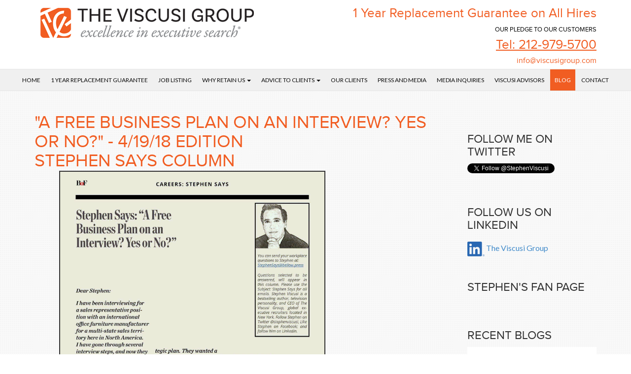

--- FILE ---
content_type: text/html; charset=UTF-8
request_url: https://www.viscusigroup.com/blog/-a-free-business-plan-on-an-interview-yes-or-no-i-4-19-18-edition-br-stephen-says-column
body_size: 6589
content:
<!DOCTYPE html>
<html lang="en">
<head>
    <script async src="https://www.googletagmanager.com/gtag/js?id=G-TJDSLLM2YC"></script>
    <script>
        window.dataLayer = window.dataLayer || [];
        function gtag(){dataLayer.push(arguments);}
        gtag('js', new Date());
        gtag('config', 'G-TJDSLLM2YC');
    </script>
    <!-- Hotjar Tracking Code for https://www.viscusigroup.com/ -->
    <script>
        (function(h,o,t,j,a,r){
            h.hj=h.hj||function(){(h.hj.q=h.hj.q||[]).push(arguments)};
            h._hjSettings={hjid:3732584,hjsv:6};
            a=o.getElementsByTagName('head')[0];
            r=o.createElement('script');r.async=1;
            r.src=t+h._hjSettings.hjid+j+h._hjSettings.hjsv;
            a.appendChild(r);
        })(window,document,'https://static.hotjar.com/c/hotjar-','.js?sv=');
    </script>
    <title>A Free Business Plan on an Interview? Yes or No | Viscusi Group</title>
    <meta name="description" content="Should you provide a business plan during a job interview? Discover the pros, cons, and best strategies before sharing your ideas." />
            <meta property="og:image" content="https://www.viscusigroup.com//files/images/A%20Free%20Business%20Plan%20on%20an%20Interview%20Yes%20or%20No%201.png">
        <meta property="og:image:width" content="1200" />
        <meta property="og:image:height" content="630" />
        <meta property="og:title" content="A Free Business Plan on an Interview? Yes or No | Viscusi Group" />
        <meta property="og:description" content="Should you provide a business plan during a job interview? Discover the pros, cons, and best strategies before sharing your ideas." />
        <meta property="og:url" content="https://www.viscusigroup.com/blog/-a-free-business-plan-on-an-interview-yes-or-no-i-4-19-18-edition-br-stephen-says-column" />
        <meta property="og:type" content="article" />
        
    <link rel="canonical" href="https://www.viscusigroup.com/blog/-a-free-business-plan-on-an-interview-yes-or-no-i-4-19-18-edition-br-stephen-says-column" />
    <meta name="viewport" content="width=device-width, initial-scale=1.0">

        
    <link rel="icon" type="/image/ico"  href="/images/favicon.ico" >
    <link rel="shortcut icon" href="/images/favicon.ico" type="image/x-icon"/>
    <link href="https://www.viscusigroup.com/images/apple-touch-icon.png" rel="apple-touch-icon" />
    <link href="https://www.viscusigroup.com/images/apple-touch-icon-76x76.png" rel="apple-touch-icon" sizes="76x76" />
    <link href="https://www.viscusigroup.com/images/apple-touch-icon-120x120.png" rel="apple-touch-icon" sizes="120x120" />
    <link href="https://www.viscusigroup.com/images/apple-touch-icon-152x152.png" rel="apple-touch-icon" sizes="152x152" />
    <!-- Bootstrap -->
    <link href="https://www.viscusigroup.com/css/bootstrap.min.css" rel="stylesheet">

    <!-- Main stylesheet -->
    <link href="https://www.viscusigroup.com/css/style.min.css" rel="stylesheet">
    <link href='https://www.viscusigroup.com/fancybox/jquery.fancybox.min.css' rel='stylesheet' type='text/css' media="all" />

    <link href='//fonts.googleapis.com/css?family=Lato' rel='stylesheet' type='text/css'>

    <script src="//ajax.googleapis.com/ajax/libs/jquery/1.11.0/jquery.min.js"></script>
    <script src="https://www.viscusigroup.com/js/bootstrap.min.js"></script>
    <script src="https://www.viscusigroup.com/fancybox/jquery.fancybox.pack.js"></script>
    <script src="https://www.viscusigroup.com/fancybox/helpers/jquery.fancybox-media.min.js"></script>
    <script src="https://www.viscusigroup.com/js/scripts.min.js"></script>

    <!--[if lt IE 9]>
    <script src="https://www.viscusigroup.com/js/html5.js"></script>
    <script src="https://www.viscusigroup.com/js/respond.min.js"></script>
    <![endif]-->

    <script type="text/javascript">

        var _gaq = _gaq || [];
        _gaq.push(['_setAccount', 'UA-492235-42']);
        _gaq.push(['_trackPageview']);

        (function() {
            var ga = document.createElement('script'); ga.type = 'text/javascript'; ga.async = true;
            ga.src = ('https:' == document.location.protocol ? 'https://ssl' : 'http://www') + '.google-analytics.com/ga.js';
            var s = document.getElementsByTagName('script')[0]; s.parentNode.insertBefore(ga, s);
        })();

    </script>

    <!-- Global site tag (gtag.js) - Google Analytics -->
    <style>
        .header-form-input {
            border: #0e90d2 1px solid !important;
            border-radius: 10px;
        }
    </style>

    <script type="text/javascript">
        (function(c,l,a,r,i,t,y){
            c[a]=c[a]||function(){(c[a].q=c[a].q||[]).push(arguments)};
            t=l.createElement(r);t.async=1;t.src="https://www.clarity.ms/tag/"+i;
            y=l.getElementsByTagName(r)[0];y.parentNode.insertBefore(t,y);
        })(window, document, "clarity", "script", "qrtgaor0fo");
    </script>
</head>
<body>
<div id="fb-root"></div>
<script>(function(d, s, id) {
        var js, fjs = d.getElementsByTagName(s)[0];
        if (d.getElementById(id)) return;
        js = d.createElement(s); js.id = id;
        js.src = "//connect.facebook.net/en_US/sdk.js#xfbml=1&version=v2.0";
        fjs.parentNode.insertBefore(js, fjs);
    }(document, 'script', 'facebook-jssdk'));</script>
<header>
    <div class="container">
        <div class="row">
            <div class="col-xs-12 col-sm-12 col-md-5 col-lg-5">
                <div class="logo">
                    <a href="https://www.viscusigroup.com/"><img src="https://www.viscusigroup.com/images/logo.png" class="img-responsive" alt="" ></a>
                </div>
            </div>

                            <div id="google_translate_element" style="float: right;"></div>
                <script type="text/javascript">
                    function googleTranslateElementInit() {
                        new google.translate.TranslateElement(
                            {pageLanguage: 'en'},
                            'google_translate_element'
                        );
                    }
                </script>

                <script type="text/javascript" src="https://translate.google.com/translate_a/element.js?cb=googleTranslateElementInit">
                </script>
            <div class="col-xs-12 col-sm-12 col-md-7 col-lg-7">
                <p class="tagline" style="margin-bottom:0">1 Year Replacement Guarantee on All Hires<span>Our Pledge to Our Customers</span></p>
                <a href="tel:+12129795700"><p class="tagline" style="margin-bottom:0;padding-top:0;text-decoration: underline">Tel: 212-979-5700</p></a>
                <a href="mailto:info@viscusigroup.com"><p class="tagline" style="margin-bottom:0;padding-top:0;font-size: 16px;">info@viscusigroup.com</p></a>
            </div>
                    </div>
    </div>
    <div id="navigation-wrap">
        <div class="container">
            <div class="row">
                <div class="col-xs-12 col-sm-12 col-md-12 col-lg-12 button-nav">
                    <button type="button" class="nav-toggle" data-toggle="collapse">
                        <div class="button-wrap">
                            <div class="menu-text">
                                Menu
                            </div>
                            <div class="icon">
                                <span class="icon-bar"></span>
                                <span class="icon-bar"></span>
                                <span class="icon-bar"></span>
                            </div>
                        </div>
                    </button>

                    <nav id="navigation" class="clearfix">
    <ul class="nav-list nav-list--main">
        <li><a  href="https://www.viscusigroup.com/home">home</a></li>

        <li><a  href="https://www.viscusigroup.com/1-year-replacement-guarantee">1 year replacement guarantee</a></li>
        <li><a  href="https://www.viscusigroup.com/candidate/job-listing">Job Listing</a></li>
        <li><a  href="javascript:void(0);">why retain us <span class="caret"></span></a>
            <ul class="first-sub submenu">
                <li class="back-to-menu"><a href="#">Back to Main Menu <span class="grey-arrow"></span></a></li>
                <li><a href="https://www.viscusigroup.com/the-viscusi-tehnique">The Viscusi Technique</a></li>
                <li><a href="https://www.viscusigroup.com/our-services">Our Services</a></li>
                <li><a href="https://www.viscusigroup.com/leadership">Leadership</a></li>
                <li><a href="https://www.viscusigroup.com/why-use-executive-recuiting">Why Use Executive Recruiting</a></li>
            </ul>
        </li>
        <li><a  href="javascript:void(0);">advice to clients <span class="caret"></span></a>

            <ul class="first-sub submenu">
                <li class="back-to-menu"><a href="#">Back to Main Menu <span class="grey-arrow"></span></a></li>
                <li><a href="https://www.viscusigroup.com/selecting-a-recruiting-firm">Selecting a Recruiting Firm</a></li>
                <li><a href="https://www.viscusigroup.com/faq">Frequently Asked Questions</a></li>
                <li><a href="javascript:void(0);">The Search Process <span class="grey-arrow"></span></a>
                    <ul class="submenu">
                        <li><a href="https://www.viscusigroup.com/the-prep-work">The Prep Work</a></li>
                        <li><a href="https://www.viscusigroup.com/fees">Fees</a></li>
                        <li><a href="https://www.viscusigroup.com/assessing-candidates">Assessing Candidates</a></li>
                        <li><a href="https://www.viscusigroup.com/interviewing-candidates">Interviewing Candidates</a></li>
                    </ul>
                </li>
                <li><a href="https://www.viscusigroup.com/how-to-be-a-good-client">How to be a Good Client</a></li>
                <li><a href="https://www.viscusigroup.com/common-pitfalls-in-executive-search">Common Pitfalls in Executive Search</a></li>
                <li><a href="https://www.viscusigroup.com/lexicon">Lexicon of Executive Recruiting</a></li>
            </ul>

        </li>
        <li><a  href="https://www.viscusigroup.com/our-clients">our clients</a></li>
        <li><a  href="https://www.viscusigroup.com/press-and-media">press and media</a></li>
        <li><a  href="https://www.viscusigroup.com/media-inquiries">Media inquiries</a></li>
        <li><a  href="https://www.viscusigroup.com/viscusi-advisors">Viscusi Advisors</a></li>
        <li><a class="active" href="https://www.viscusigroup.com/blog">Blog</a></li>
        <li><a  href="https://www.viscusigroup.com/contact">Contact</a></li>
    </ul>
</nav>


                </div><!-- col-12 -->
            </div><!-- row -->
        </div><!-- /container -->
    </div><!-- /navigation-wrap -->
</header>    <section>
        <div class="wraper">
                    </div>
    </section>
    <section>
        <div class="container">
            <div class="row">
                <div class="col-xs-12 col-sm-8 col-md-9 col-lg-9">
                    <div class="main-content press-single">
                        <h1>"A Free Business Plan on an Interview? Yes or No?"</i> - 4/19/18 Edition<br/>Stephen Says Column</h1>
                        <img alt="" src="/files/images/A%20Free%20Business%20Plan%20on%20an%20Interview%20Yes%20or%20No%201.png" style="width: 540px; height: 699px; border-width: 2px; border-style: solid; margin-left: 50px; margin-right: 50px;" /><br />
<img alt="" src="/files/images/A%20Free%20Business%20Plan%20on%20an%20Interview%20Yes%20or%20No%202.png" style="width: 540px; height: 699px; border-width: 2px; border-style: solid; margin-left: 50px; margin-right: 50px;" /><br />
&nbsp;                    </div>
                </div>
                <div class="col-xs-12 col-sm-4 col-md-3 col-lg-3">
    <div id="side-bar">
        <!-- <img style="margin-bottom: 20px;" src="https://www.viscusigroup.com//images/sv.jpg" alt="D&D Building" /> -->
        <div class="news">
            <h2>Follow me on Twitter</h2>
            <a href="https://twitter.com/StephenViscusi" class="twitter-follow-button">Follow @StephenViscusi</a><script async src="//platform.twitter.com/widgets.js" charset="utf-8"></script>
        </div>
        ﻿<div class="news">
    <h2>Follow us on Linkedin</h2>
    <div style="padding: 10px 0;"><a class="badge-base__link LI-simple-link" href="https://linkedin.com/company/the-viscusi-group" target="_blank"><img src="/images/social_home/in.png" alt="The Viscusi Group LinkedIn profile" /> The Viscusi Group</a></div>
</div>        <div class="news" style="margin-bottom: 20px;">
            <h2>Stephen's Fan Page</h2>
            <div class="fb-like" data-href="https://www.facebook.com/ViscusiGroup/" data-layout="button" data-action="like" data-show-faces="true" data-share="false"></div>
        </div>
        
        <div class="news">
            <h2>Recent Blogs</h2>

                                                <div class="news-article">
                                                <a href="https://www.viscusigroup.com/blog/recruit-a-and-d-sales-talent-without-begging">You Need to Sell the Best Salespeople | 12/08/2025 | Stephen Says Column</a>
                        <span>December 9, 2025</span>
                                            </div>
                                    <div class="news-article">
                                                <a href="https://www.viscusigroup.com/blog/how-to-dress-for-job-interview-2025-style-tips">Don’t Wear THIS to Your Job Interview | 20/11/2025 | Stephen Says </a>
                        <span>November 20, 2025</span>
                                            </div>
                                    <div class="news-article">
                                                <a href="https://www.viscusigroup.com/blog/luxury-furniture-vs-rh-market-shift">I’m Still Losing Business to RH | 07/11/2025 | Stephen Says Column</a>
                        <span>November 7, 2025</span>
                                            </div>
                                    <div class="news-article">
                                                <a href="https://www.viscusigroup.com/blog/hni-steelcase-acquisition-neocon-2026">No Major Changes Until <br> After Design Days | 04/11/25 |  <br>Stephen Says Column</a>
                        <span>November 3, 2025</span>
                                            </div>
                            
            <div class="all-news">
                <a href="https://www.viscusigroup.com/blog">see all blogs >></a>
                            </div>
        </div>
    </div>
</div>            </div>
        </div>
        <div class="grey">
    <div class="container">
        <div class="row">
            <div class="col-xs-12 col-sm-12 col-md-12 col-lg-12 yt-box text-center">
                <p>
                    Steve Viscusi is a regular guest on the Emmy nominated "Steve Harvey"
                    Visit Viscusi Group YOUTUBE Channel to see his latest appearance!
                </p>

                <a href="https://www.youtube.com/user/TheViscusiGroup" target="_blank" class="visit">visit</a>
                <a href="https://www.amazon.com/Bulletproof-Your-Job-Simple-Strategies/dp/0061713600" target="_blank"><div class="bag"></div></a>
            </div>


        </div>
    </div>
</div>
    </section>
<footer>
    <div class="container">
        <div class="row ">
            <div class="col-xs-12 col-sm-12 col-md-3 col-lg-3">
                <div class="info">
                    <div class="logo">
                        <a href="https://www.viscusigroup.com/"><img src="https://www.viscusigroup.com/images/logo_footer.jpg" class="img-responsive" alt="" ></a>
                    </div>
                    <p>
                        Tel:  <a href="tel:2129795700">212.979.5700</a> ext.101
                    </p>
                    <p>
                        Email: stephen@viscusi.com
                    </p>
                    <p>
                        New York, NY 10036
                    </p>
                </div>
            </div>

            <div class="col-xs-12 col-sm-12 col-md-5 col-lg-5">
                <div class="links">
                    <h2>Links</h2>
                    <ul>
    <li><a href="https://www.viscusigroup.com/the-viscusi-tehnique">Why Retain Us?</a></li>
    <li><a href="https://www.viscusigroup.com/1-year-replacement-guarantee">1 year replacement guarantee</a></li>
    <li><a href="https://www.viscusigroup.com/selecting-a-recruiting-firm">Selecting a recruiting firm</a></li>
</ul>
<ul>
    <li><a href="https://www.viscusigroup.com/faq">FAQ</a></li>
    <li><a href="https://www.viscusigroup.com/our-services">Our Services</a></li>
    <li><a href="https://www.viscusigroup.com/stephen-viscusi">Stephen Viscusi</a></li>
</ul>
<ul>
    <li><a href="https://www.viscusigroup.com/our-clients">Our Clients</a></li>
    <li><a href="https://www.viscusigroup.com/press-and-media">Press and Media</a></li>
    <li><a  href="https://www.viscusigroup.com/contact">Contact</a></li>
</ul>



                </div>
            </div>

            <div class="col-xs-12 col-sm-12 col-md-4 col-lg-4 newsletter-wrap">

                <form class="newsletter clearfix" method="POST" action="/mailchimp-ajax.php">
                    <h2>Join the email list</h2>
                    <input type="text" name="mcemail" class="form-control" id="mcemail" placeholder="Enter email address">
                    <button type="submit" class="btn" name="newsletter" value="submit" id="submitNewsLetter">Send</button>
                </form>

                <div class="social clearfix">
                    <a href="https://www.facebook.com/ViscusiGroup" class="fb" target="_blank">
                        <span class="sr-only">Facebook</span>
                    </a>
                    <a href="https://www.linkedin.com/pub/stephen-viscusi/3/715/936" class="linkedin" target="_blank">
                        <span class="sr-only">LinkedIn</span>
                    </a>
                    <a href="https://twitter.com/StephenViscusi" class="twitter" target="_blank">
                        <span class="sr-only">Twitter</span>
                    </a>
                    <a href="https://workplaceguru.tumblr.com/" class="tumb" target="_blank">
                        <span class="sr-only">Tumblr</span>
                    </a>
                    <a href="https://www.pinterest.com/stephenviscusi/" class="pin" target="_blank">
                        <span class="sr-only">Pinterest</span>
                    </a>
                </div>

                <div class="fb-like" data-href="https://www.facebook.com/ViscusiGroup" data-layout="standard" data-action="like" data-show-faces="false" data-share="false"></div>

                <!-- <a id="likeus" href="https://www.facebook.com/ViscusiGroup" target="_blank"><img src="images/like_us.png" /></a> -->
            </div>
        </div>
    </div>
    <div class="slash"></div>
    <div class="container">
        <div class="row ">
            <div class="col-xs-12 col-sm-12 col-md-12 col-lg-12">


                <div class="copy-right">
                    <p>Copyright &copy; 2025 The Viscusi Group. All rights reserved.</p>
                </div>

                <div class="powered-by">
                    <p>Powered by <a href="https://www.teamred.com" target="_blank">Team Red</a></p>
                </div>
            </div>
        </div>
    </div>
</footer>
<div class="modal fade" id="scheduleCallModal" tabindex="-1" role="dialog" aria-labelledby="scheduleCallModalLabel">
    <div class="modal-dialog" role="document">
        <form id="scheduleCallForm">
            <div class="modal-content">
                <div class="modal-header">
                    <button type="button" class="close" data-dismiss="modal" aria-label="Close"><span aria-hidden="true">&times;</span></button>
                    <h4 class="modal-title" id="scheduleCallModalLabel">Schedule a call</h4>
                </div>
                <div class="modal-body">
                        <div class="form-group">
                            <label >Name</label>
                            <input type="text" name="name" value="" class="form-control header-form-input" id="scheduleCallModalName">
                        </div>
                        <div class="form-group">
                            <label >Email</label>
                            <input type="text" name="email" value="" class="header-form-input form-control" id="scheduleCallModalEmail">
                        </div>
                        <div class="form-group">
                            <label >Phone Number</label>
                            <input type="text" name="phone_number" value="" class="header-form-input form-control" id="scheduleCallModalPhoneNumber">
                        </div>
                        <div class="form-group">
                            <label>Message</label>
                            <textarea name="message" id="scheduleCallModalMessage" class="form-control header-form-input" rows="3"></textarea>
                        </div>
                        <div id="errorSentForm"></div>
                    
                </div>
                <div class="modal-footer">
                    <div class="full text-center">
                        <script src='https://www.google.com/recaptcha/api.js'></script>
                        <div class="g-recaptcha" data-sitekey="6LfhXFIUAAAAALpCc1O1DpRQoE5191J9XDnFiMDR"></div>
                    </div>
                    <button type="submit" class="btn">Send</button>
                </div>
            </div>
        </form>
    </div>
</div>

<div class="modal fade" id="textModal" tabindex="-1" role="dialog" aria-labelledby="textModalLabel">
  <div class="modal-dialog" role="document">
    <div class="modal-content">
      <div class="modal-header">
        <button type="button" class="close" data-dismiss="modal" aria-label="Close"><span aria-hidden="true">&times;</span></button>
        <h4 class="modal-title" id="textModalLabel">Thank you</h4>
      </div>
      <div class="modal-body">
        <div id="textModalBody"></div>
      </div>
      <div class="modal-footer">
        <button type="button" class="btn btn-default" data-dismiss="modal">Close</button>
      </div>
    </div>
  </div>
</div>

<script type="text/javascript">
        $("#scheduleCallForm").on("submit", function (e) {
            e.preventDefault();
            var filter = /^([a-zA-Z0-9_\.\-\+])+\@(([a-zA-Z0-9\-])+\.)+([a-zA-Z0-9]{2,6})+$/;
            var msg = "";

            if ($("#scheduleCallModalName").val() == "") {
                $("#scheduleCallModalName").css({"background": "#FFFFCC"});
                msg += "Name <br> ";
            } else {
                $("#scheduleCallModalName").css({"background": "#FFFFFF"});
            }
            if ($("#scheduleCallModalEmail").val() == "" || !filter.test($("#scheduleCallModalEmail").val())) {
                $("#scheduleCallModalEmail").css({"background": "#FFFFCC"});
                msg += "Email <br> ";
            } else {
                $("#scheduleCallModalEmail").css({"background": "#FFFFFF"});
            }
            if ($("#scheduleCallModalMessage").val() == "") {
                $("#scheduleCallModalMessage").css({"background": "#FFFFCC"});
                msg += "Message <br> ";
            } else {
                $("#scheduleCallModalMessage").css({"background": "#FFFFFF"});
            }
            if ($("#scheduleCallModalPhoneNumber").val() == "") {
                $("#scheduleCallModalPhoneNumber").css({"background": "#FFFFCC"});
                msg += "Phone number <br> ";
            } else {
                $("#scheduleCallModalPhoneNumber").css({"background": "#FFFFFF"});
            }
            if ($("#recaptcha_response_field").val() == "") {
                $("#recaptcha_response_field").css({"background": "#FFFFCC"});
                msg += "Enter ReCaptcha <br> ";
            } else {
                $("#recaptcha_response_field").css({"background": "none"});
            }

            if (msg != "") {
                if ($("#page").val() == "home") {
                    $("#errorSentForm").html("Please fill all fields").slideDown();
                } else {
                    $("#errorSentForm").html("Please fill: <br>" + msg).slideDown();
                }
                return false;
            } else {
                $("#errorSentForm").html("Please fill all fields").slideUp();
                $.ajax({
                    type: "POST",
                    cache: false,
                    url: "/ajax.php",
                    data: {
                        endpoint: 'scheduleCallForm',
                        formData: convertFormToJSON($("#scheduleCallForm"))
                    },
                    success: function(data) {
                        $('#textModalBody').text(JSON.parse(data).status);
                        $('#scheduleCallModal').modal('hide');
                        $('#textModal').modal('show');
                        return false;
                    }
                });
            }
        })

        function convertFormToJSON(form) {
            const array = $(form).serializeArray(); // Encodes the set of form elements as an array of names and values.
            const json = {};
            $.each(array, function () {
            json[this.name] = this.value || "";
            });
            return json;
        }

</script>


<div id="share-email-form">
    <script>var ShareUrl = "https://www.viscusigroup.com/blog/-a-free-business-plan-on-an-interview-yes-or-no-i-4-19-18-edition-br-stephen-says-column";</script>
    <h3>Email a friend</h3>
    <form method="POST"><label>Send to:</label> <input type="text" id="sendto" placeholder="someone@example.com" required="required"><label>Your Name:</label> <input type="text" id="fullname" placeholder="Your Name" required="required"><label>Your Email:</label> <input type="text" id="sender" placeholder="you@example.com" required="required"><label>Your Message:</label><textarea id="emailMessage" required="required"></textarea><div id="EmailStatus"></div> <input type="submit" name="submit" value="Send"></form>
</div>

<script type='text/javascript' data-cfasync='false'>window.purechatApi = { l: [], t: [], on: function () { this.l.push(arguments); } }; (function () { var done = false; var script = document.createElement('script'); script.async = true; script.type = 'text/javascript'; script.src = 'https://app.purechat.com/VisitorWidget/WidgetScript'; document.getElementsByTagName('HEAD').item(0).appendChild(script); script.onreadystatechange = script.onload = function (e) { if (!done && (!this.readyState || this.readyState == 'loaded' || this.readyState == 'complete')) { var w = new PCWidget({c: 'f9277beb-3315-45ef-8b83-0f119a1bf50e', f: true }); done = true; } }; })();</script>
</body>
</html>

--- FILE ---
content_type: text/html; charset=utf-8
request_url: https://www.google.com/recaptcha/api2/anchor?ar=1&k=6LfhXFIUAAAAALpCc1O1DpRQoE5191J9XDnFiMDR&co=aHR0cHM6Ly93d3cudmlzY3VzaWdyb3VwLmNvbTo0NDM.&hl=en&v=7gg7H51Q-naNfhmCP3_R47ho&size=normal&anchor-ms=20000&execute-ms=15000&cb=2av0j6a87jqv
body_size: 48698
content:
<!DOCTYPE HTML><html dir="ltr" lang="en"><head><meta http-equiv="Content-Type" content="text/html; charset=UTF-8">
<meta http-equiv="X-UA-Compatible" content="IE=edge">
<title>reCAPTCHA</title>
<style type="text/css">
/* cyrillic-ext */
@font-face {
  font-family: 'Roboto';
  font-style: normal;
  font-weight: 400;
  font-stretch: 100%;
  src: url(//fonts.gstatic.com/s/roboto/v48/KFO7CnqEu92Fr1ME7kSn66aGLdTylUAMa3GUBHMdazTgWw.woff2) format('woff2');
  unicode-range: U+0460-052F, U+1C80-1C8A, U+20B4, U+2DE0-2DFF, U+A640-A69F, U+FE2E-FE2F;
}
/* cyrillic */
@font-face {
  font-family: 'Roboto';
  font-style: normal;
  font-weight: 400;
  font-stretch: 100%;
  src: url(//fonts.gstatic.com/s/roboto/v48/KFO7CnqEu92Fr1ME7kSn66aGLdTylUAMa3iUBHMdazTgWw.woff2) format('woff2');
  unicode-range: U+0301, U+0400-045F, U+0490-0491, U+04B0-04B1, U+2116;
}
/* greek-ext */
@font-face {
  font-family: 'Roboto';
  font-style: normal;
  font-weight: 400;
  font-stretch: 100%;
  src: url(//fonts.gstatic.com/s/roboto/v48/KFO7CnqEu92Fr1ME7kSn66aGLdTylUAMa3CUBHMdazTgWw.woff2) format('woff2');
  unicode-range: U+1F00-1FFF;
}
/* greek */
@font-face {
  font-family: 'Roboto';
  font-style: normal;
  font-weight: 400;
  font-stretch: 100%;
  src: url(//fonts.gstatic.com/s/roboto/v48/KFO7CnqEu92Fr1ME7kSn66aGLdTylUAMa3-UBHMdazTgWw.woff2) format('woff2');
  unicode-range: U+0370-0377, U+037A-037F, U+0384-038A, U+038C, U+038E-03A1, U+03A3-03FF;
}
/* math */
@font-face {
  font-family: 'Roboto';
  font-style: normal;
  font-weight: 400;
  font-stretch: 100%;
  src: url(//fonts.gstatic.com/s/roboto/v48/KFO7CnqEu92Fr1ME7kSn66aGLdTylUAMawCUBHMdazTgWw.woff2) format('woff2');
  unicode-range: U+0302-0303, U+0305, U+0307-0308, U+0310, U+0312, U+0315, U+031A, U+0326-0327, U+032C, U+032F-0330, U+0332-0333, U+0338, U+033A, U+0346, U+034D, U+0391-03A1, U+03A3-03A9, U+03B1-03C9, U+03D1, U+03D5-03D6, U+03F0-03F1, U+03F4-03F5, U+2016-2017, U+2034-2038, U+203C, U+2040, U+2043, U+2047, U+2050, U+2057, U+205F, U+2070-2071, U+2074-208E, U+2090-209C, U+20D0-20DC, U+20E1, U+20E5-20EF, U+2100-2112, U+2114-2115, U+2117-2121, U+2123-214F, U+2190, U+2192, U+2194-21AE, U+21B0-21E5, U+21F1-21F2, U+21F4-2211, U+2213-2214, U+2216-22FF, U+2308-230B, U+2310, U+2319, U+231C-2321, U+2336-237A, U+237C, U+2395, U+239B-23B7, U+23D0, U+23DC-23E1, U+2474-2475, U+25AF, U+25B3, U+25B7, U+25BD, U+25C1, U+25CA, U+25CC, U+25FB, U+266D-266F, U+27C0-27FF, U+2900-2AFF, U+2B0E-2B11, U+2B30-2B4C, U+2BFE, U+3030, U+FF5B, U+FF5D, U+1D400-1D7FF, U+1EE00-1EEFF;
}
/* symbols */
@font-face {
  font-family: 'Roboto';
  font-style: normal;
  font-weight: 400;
  font-stretch: 100%;
  src: url(//fonts.gstatic.com/s/roboto/v48/KFO7CnqEu92Fr1ME7kSn66aGLdTylUAMaxKUBHMdazTgWw.woff2) format('woff2');
  unicode-range: U+0001-000C, U+000E-001F, U+007F-009F, U+20DD-20E0, U+20E2-20E4, U+2150-218F, U+2190, U+2192, U+2194-2199, U+21AF, U+21E6-21F0, U+21F3, U+2218-2219, U+2299, U+22C4-22C6, U+2300-243F, U+2440-244A, U+2460-24FF, U+25A0-27BF, U+2800-28FF, U+2921-2922, U+2981, U+29BF, U+29EB, U+2B00-2BFF, U+4DC0-4DFF, U+FFF9-FFFB, U+10140-1018E, U+10190-1019C, U+101A0, U+101D0-101FD, U+102E0-102FB, U+10E60-10E7E, U+1D2C0-1D2D3, U+1D2E0-1D37F, U+1F000-1F0FF, U+1F100-1F1AD, U+1F1E6-1F1FF, U+1F30D-1F30F, U+1F315, U+1F31C, U+1F31E, U+1F320-1F32C, U+1F336, U+1F378, U+1F37D, U+1F382, U+1F393-1F39F, U+1F3A7-1F3A8, U+1F3AC-1F3AF, U+1F3C2, U+1F3C4-1F3C6, U+1F3CA-1F3CE, U+1F3D4-1F3E0, U+1F3ED, U+1F3F1-1F3F3, U+1F3F5-1F3F7, U+1F408, U+1F415, U+1F41F, U+1F426, U+1F43F, U+1F441-1F442, U+1F444, U+1F446-1F449, U+1F44C-1F44E, U+1F453, U+1F46A, U+1F47D, U+1F4A3, U+1F4B0, U+1F4B3, U+1F4B9, U+1F4BB, U+1F4BF, U+1F4C8-1F4CB, U+1F4D6, U+1F4DA, U+1F4DF, U+1F4E3-1F4E6, U+1F4EA-1F4ED, U+1F4F7, U+1F4F9-1F4FB, U+1F4FD-1F4FE, U+1F503, U+1F507-1F50B, U+1F50D, U+1F512-1F513, U+1F53E-1F54A, U+1F54F-1F5FA, U+1F610, U+1F650-1F67F, U+1F687, U+1F68D, U+1F691, U+1F694, U+1F698, U+1F6AD, U+1F6B2, U+1F6B9-1F6BA, U+1F6BC, U+1F6C6-1F6CF, U+1F6D3-1F6D7, U+1F6E0-1F6EA, U+1F6F0-1F6F3, U+1F6F7-1F6FC, U+1F700-1F7FF, U+1F800-1F80B, U+1F810-1F847, U+1F850-1F859, U+1F860-1F887, U+1F890-1F8AD, U+1F8B0-1F8BB, U+1F8C0-1F8C1, U+1F900-1F90B, U+1F93B, U+1F946, U+1F984, U+1F996, U+1F9E9, U+1FA00-1FA6F, U+1FA70-1FA7C, U+1FA80-1FA89, U+1FA8F-1FAC6, U+1FACE-1FADC, U+1FADF-1FAE9, U+1FAF0-1FAF8, U+1FB00-1FBFF;
}
/* vietnamese */
@font-face {
  font-family: 'Roboto';
  font-style: normal;
  font-weight: 400;
  font-stretch: 100%;
  src: url(//fonts.gstatic.com/s/roboto/v48/KFO7CnqEu92Fr1ME7kSn66aGLdTylUAMa3OUBHMdazTgWw.woff2) format('woff2');
  unicode-range: U+0102-0103, U+0110-0111, U+0128-0129, U+0168-0169, U+01A0-01A1, U+01AF-01B0, U+0300-0301, U+0303-0304, U+0308-0309, U+0323, U+0329, U+1EA0-1EF9, U+20AB;
}
/* latin-ext */
@font-face {
  font-family: 'Roboto';
  font-style: normal;
  font-weight: 400;
  font-stretch: 100%;
  src: url(//fonts.gstatic.com/s/roboto/v48/KFO7CnqEu92Fr1ME7kSn66aGLdTylUAMa3KUBHMdazTgWw.woff2) format('woff2');
  unicode-range: U+0100-02BA, U+02BD-02C5, U+02C7-02CC, U+02CE-02D7, U+02DD-02FF, U+0304, U+0308, U+0329, U+1D00-1DBF, U+1E00-1E9F, U+1EF2-1EFF, U+2020, U+20A0-20AB, U+20AD-20C0, U+2113, U+2C60-2C7F, U+A720-A7FF;
}
/* latin */
@font-face {
  font-family: 'Roboto';
  font-style: normal;
  font-weight: 400;
  font-stretch: 100%;
  src: url(//fonts.gstatic.com/s/roboto/v48/KFO7CnqEu92Fr1ME7kSn66aGLdTylUAMa3yUBHMdazQ.woff2) format('woff2');
  unicode-range: U+0000-00FF, U+0131, U+0152-0153, U+02BB-02BC, U+02C6, U+02DA, U+02DC, U+0304, U+0308, U+0329, U+2000-206F, U+20AC, U+2122, U+2191, U+2193, U+2212, U+2215, U+FEFF, U+FFFD;
}
/* cyrillic-ext */
@font-face {
  font-family: 'Roboto';
  font-style: normal;
  font-weight: 500;
  font-stretch: 100%;
  src: url(//fonts.gstatic.com/s/roboto/v48/KFO7CnqEu92Fr1ME7kSn66aGLdTylUAMa3GUBHMdazTgWw.woff2) format('woff2');
  unicode-range: U+0460-052F, U+1C80-1C8A, U+20B4, U+2DE0-2DFF, U+A640-A69F, U+FE2E-FE2F;
}
/* cyrillic */
@font-face {
  font-family: 'Roboto';
  font-style: normal;
  font-weight: 500;
  font-stretch: 100%;
  src: url(//fonts.gstatic.com/s/roboto/v48/KFO7CnqEu92Fr1ME7kSn66aGLdTylUAMa3iUBHMdazTgWw.woff2) format('woff2');
  unicode-range: U+0301, U+0400-045F, U+0490-0491, U+04B0-04B1, U+2116;
}
/* greek-ext */
@font-face {
  font-family: 'Roboto';
  font-style: normal;
  font-weight: 500;
  font-stretch: 100%;
  src: url(//fonts.gstatic.com/s/roboto/v48/KFO7CnqEu92Fr1ME7kSn66aGLdTylUAMa3CUBHMdazTgWw.woff2) format('woff2');
  unicode-range: U+1F00-1FFF;
}
/* greek */
@font-face {
  font-family: 'Roboto';
  font-style: normal;
  font-weight: 500;
  font-stretch: 100%;
  src: url(//fonts.gstatic.com/s/roboto/v48/KFO7CnqEu92Fr1ME7kSn66aGLdTylUAMa3-UBHMdazTgWw.woff2) format('woff2');
  unicode-range: U+0370-0377, U+037A-037F, U+0384-038A, U+038C, U+038E-03A1, U+03A3-03FF;
}
/* math */
@font-face {
  font-family: 'Roboto';
  font-style: normal;
  font-weight: 500;
  font-stretch: 100%;
  src: url(//fonts.gstatic.com/s/roboto/v48/KFO7CnqEu92Fr1ME7kSn66aGLdTylUAMawCUBHMdazTgWw.woff2) format('woff2');
  unicode-range: U+0302-0303, U+0305, U+0307-0308, U+0310, U+0312, U+0315, U+031A, U+0326-0327, U+032C, U+032F-0330, U+0332-0333, U+0338, U+033A, U+0346, U+034D, U+0391-03A1, U+03A3-03A9, U+03B1-03C9, U+03D1, U+03D5-03D6, U+03F0-03F1, U+03F4-03F5, U+2016-2017, U+2034-2038, U+203C, U+2040, U+2043, U+2047, U+2050, U+2057, U+205F, U+2070-2071, U+2074-208E, U+2090-209C, U+20D0-20DC, U+20E1, U+20E5-20EF, U+2100-2112, U+2114-2115, U+2117-2121, U+2123-214F, U+2190, U+2192, U+2194-21AE, U+21B0-21E5, U+21F1-21F2, U+21F4-2211, U+2213-2214, U+2216-22FF, U+2308-230B, U+2310, U+2319, U+231C-2321, U+2336-237A, U+237C, U+2395, U+239B-23B7, U+23D0, U+23DC-23E1, U+2474-2475, U+25AF, U+25B3, U+25B7, U+25BD, U+25C1, U+25CA, U+25CC, U+25FB, U+266D-266F, U+27C0-27FF, U+2900-2AFF, U+2B0E-2B11, U+2B30-2B4C, U+2BFE, U+3030, U+FF5B, U+FF5D, U+1D400-1D7FF, U+1EE00-1EEFF;
}
/* symbols */
@font-face {
  font-family: 'Roboto';
  font-style: normal;
  font-weight: 500;
  font-stretch: 100%;
  src: url(//fonts.gstatic.com/s/roboto/v48/KFO7CnqEu92Fr1ME7kSn66aGLdTylUAMaxKUBHMdazTgWw.woff2) format('woff2');
  unicode-range: U+0001-000C, U+000E-001F, U+007F-009F, U+20DD-20E0, U+20E2-20E4, U+2150-218F, U+2190, U+2192, U+2194-2199, U+21AF, U+21E6-21F0, U+21F3, U+2218-2219, U+2299, U+22C4-22C6, U+2300-243F, U+2440-244A, U+2460-24FF, U+25A0-27BF, U+2800-28FF, U+2921-2922, U+2981, U+29BF, U+29EB, U+2B00-2BFF, U+4DC0-4DFF, U+FFF9-FFFB, U+10140-1018E, U+10190-1019C, U+101A0, U+101D0-101FD, U+102E0-102FB, U+10E60-10E7E, U+1D2C0-1D2D3, U+1D2E0-1D37F, U+1F000-1F0FF, U+1F100-1F1AD, U+1F1E6-1F1FF, U+1F30D-1F30F, U+1F315, U+1F31C, U+1F31E, U+1F320-1F32C, U+1F336, U+1F378, U+1F37D, U+1F382, U+1F393-1F39F, U+1F3A7-1F3A8, U+1F3AC-1F3AF, U+1F3C2, U+1F3C4-1F3C6, U+1F3CA-1F3CE, U+1F3D4-1F3E0, U+1F3ED, U+1F3F1-1F3F3, U+1F3F5-1F3F7, U+1F408, U+1F415, U+1F41F, U+1F426, U+1F43F, U+1F441-1F442, U+1F444, U+1F446-1F449, U+1F44C-1F44E, U+1F453, U+1F46A, U+1F47D, U+1F4A3, U+1F4B0, U+1F4B3, U+1F4B9, U+1F4BB, U+1F4BF, U+1F4C8-1F4CB, U+1F4D6, U+1F4DA, U+1F4DF, U+1F4E3-1F4E6, U+1F4EA-1F4ED, U+1F4F7, U+1F4F9-1F4FB, U+1F4FD-1F4FE, U+1F503, U+1F507-1F50B, U+1F50D, U+1F512-1F513, U+1F53E-1F54A, U+1F54F-1F5FA, U+1F610, U+1F650-1F67F, U+1F687, U+1F68D, U+1F691, U+1F694, U+1F698, U+1F6AD, U+1F6B2, U+1F6B9-1F6BA, U+1F6BC, U+1F6C6-1F6CF, U+1F6D3-1F6D7, U+1F6E0-1F6EA, U+1F6F0-1F6F3, U+1F6F7-1F6FC, U+1F700-1F7FF, U+1F800-1F80B, U+1F810-1F847, U+1F850-1F859, U+1F860-1F887, U+1F890-1F8AD, U+1F8B0-1F8BB, U+1F8C0-1F8C1, U+1F900-1F90B, U+1F93B, U+1F946, U+1F984, U+1F996, U+1F9E9, U+1FA00-1FA6F, U+1FA70-1FA7C, U+1FA80-1FA89, U+1FA8F-1FAC6, U+1FACE-1FADC, U+1FADF-1FAE9, U+1FAF0-1FAF8, U+1FB00-1FBFF;
}
/* vietnamese */
@font-face {
  font-family: 'Roboto';
  font-style: normal;
  font-weight: 500;
  font-stretch: 100%;
  src: url(//fonts.gstatic.com/s/roboto/v48/KFO7CnqEu92Fr1ME7kSn66aGLdTylUAMa3OUBHMdazTgWw.woff2) format('woff2');
  unicode-range: U+0102-0103, U+0110-0111, U+0128-0129, U+0168-0169, U+01A0-01A1, U+01AF-01B0, U+0300-0301, U+0303-0304, U+0308-0309, U+0323, U+0329, U+1EA0-1EF9, U+20AB;
}
/* latin-ext */
@font-face {
  font-family: 'Roboto';
  font-style: normal;
  font-weight: 500;
  font-stretch: 100%;
  src: url(//fonts.gstatic.com/s/roboto/v48/KFO7CnqEu92Fr1ME7kSn66aGLdTylUAMa3KUBHMdazTgWw.woff2) format('woff2');
  unicode-range: U+0100-02BA, U+02BD-02C5, U+02C7-02CC, U+02CE-02D7, U+02DD-02FF, U+0304, U+0308, U+0329, U+1D00-1DBF, U+1E00-1E9F, U+1EF2-1EFF, U+2020, U+20A0-20AB, U+20AD-20C0, U+2113, U+2C60-2C7F, U+A720-A7FF;
}
/* latin */
@font-face {
  font-family: 'Roboto';
  font-style: normal;
  font-weight: 500;
  font-stretch: 100%;
  src: url(//fonts.gstatic.com/s/roboto/v48/KFO7CnqEu92Fr1ME7kSn66aGLdTylUAMa3yUBHMdazQ.woff2) format('woff2');
  unicode-range: U+0000-00FF, U+0131, U+0152-0153, U+02BB-02BC, U+02C6, U+02DA, U+02DC, U+0304, U+0308, U+0329, U+2000-206F, U+20AC, U+2122, U+2191, U+2193, U+2212, U+2215, U+FEFF, U+FFFD;
}
/* cyrillic-ext */
@font-face {
  font-family: 'Roboto';
  font-style: normal;
  font-weight: 900;
  font-stretch: 100%;
  src: url(//fonts.gstatic.com/s/roboto/v48/KFO7CnqEu92Fr1ME7kSn66aGLdTylUAMa3GUBHMdazTgWw.woff2) format('woff2');
  unicode-range: U+0460-052F, U+1C80-1C8A, U+20B4, U+2DE0-2DFF, U+A640-A69F, U+FE2E-FE2F;
}
/* cyrillic */
@font-face {
  font-family: 'Roboto';
  font-style: normal;
  font-weight: 900;
  font-stretch: 100%;
  src: url(//fonts.gstatic.com/s/roboto/v48/KFO7CnqEu92Fr1ME7kSn66aGLdTylUAMa3iUBHMdazTgWw.woff2) format('woff2');
  unicode-range: U+0301, U+0400-045F, U+0490-0491, U+04B0-04B1, U+2116;
}
/* greek-ext */
@font-face {
  font-family: 'Roboto';
  font-style: normal;
  font-weight: 900;
  font-stretch: 100%;
  src: url(//fonts.gstatic.com/s/roboto/v48/KFO7CnqEu92Fr1ME7kSn66aGLdTylUAMa3CUBHMdazTgWw.woff2) format('woff2');
  unicode-range: U+1F00-1FFF;
}
/* greek */
@font-face {
  font-family: 'Roboto';
  font-style: normal;
  font-weight: 900;
  font-stretch: 100%;
  src: url(//fonts.gstatic.com/s/roboto/v48/KFO7CnqEu92Fr1ME7kSn66aGLdTylUAMa3-UBHMdazTgWw.woff2) format('woff2');
  unicode-range: U+0370-0377, U+037A-037F, U+0384-038A, U+038C, U+038E-03A1, U+03A3-03FF;
}
/* math */
@font-face {
  font-family: 'Roboto';
  font-style: normal;
  font-weight: 900;
  font-stretch: 100%;
  src: url(//fonts.gstatic.com/s/roboto/v48/KFO7CnqEu92Fr1ME7kSn66aGLdTylUAMawCUBHMdazTgWw.woff2) format('woff2');
  unicode-range: U+0302-0303, U+0305, U+0307-0308, U+0310, U+0312, U+0315, U+031A, U+0326-0327, U+032C, U+032F-0330, U+0332-0333, U+0338, U+033A, U+0346, U+034D, U+0391-03A1, U+03A3-03A9, U+03B1-03C9, U+03D1, U+03D5-03D6, U+03F0-03F1, U+03F4-03F5, U+2016-2017, U+2034-2038, U+203C, U+2040, U+2043, U+2047, U+2050, U+2057, U+205F, U+2070-2071, U+2074-208E, U+2090-209C, U+20D0-20DC, U+20E1, U+20E5-20EF, U+2100-2112, U+2114-2115, U+2117-2121, U+2123-214F, U+2190, U+2192, U+2194-21AE, U+21B0-21E5, U+21F1-21F2, U+21F4-2211, U+2213-2214, U+2216-22FF, U+2308-230B, U+2310, U+2319, U+231C-2321, U+2336-237A, U+237C, U+2395, U+239B-23B7, U+23D0, U+23DC-23E1, U+2474-2475, U+25AF, U+25B3, U+25B7, U+25BD, U+25C1, U+25CA, U+25CC, U+25FB, U+266D-266F, U+27C0-27FF, U+2900-2AFF, U+2B0E-2B11, U+2B30-2B4C, U+2BFE, U+3030, U+FF5B, U+FF5D, U+1D400-1D7FF, U+1EE00-1EEFF;
}
/* symbols */
@font-face {
  font-family: 'Roboto';
  font-style: normal;
  font-weight: 900;
  font-stretch: 100%;
  src: url(//fonts.gstatic.com/s/roboto/v48/KFO7CnqEu92Fr1ME7kSn66aGLdTylUAMaxKUBHMdazTgWw.woff2) format('woff2');
  unicode-range: U+0001-000C, U+000E-001F, U+007F-009F, U+20DD-20E0, U+20E2-20E4, U+2150-218F, U+2190, U+2192, U+2194-2199, U+21AF, U+21E6-21F0, U+21F3, U+2218-2219, U+2299, U+22C4-22C6, U+2300-243F, U+2440-244A, U+2460-24FF, U+25A0-27BF, U+2800-28FF, U+2921-2922, U+2981, U+29BF, U+29EB, U+2B00-2BFF, U+4DC0-4DFF, U+FFF9-FFFB, U+10140-1018E, U+10190-1019C, U+101A0, U+101D0-101FD, U+102E0-102FB, U+10E60-10E7E, U+1D2C0-1D2D3, U+1D2E0-1D37F, U+1F000-1F0FF, U+1F100-1F1AD, U+1F1E6-1F1FF, U+1F30D-1F30F, U+1F315, U+1F31C, U+1F31E, U+1F320-1F32C, U+1F336, U+1F378, U+1F37D, U+1F382, U+1F393-1F39F, U+1F3A7-1F3A8, U+1F3AC-1F3AF, U+1F3C2, U+1F3C4-1F3C6, U+1F3CA-1F3CE, U+1F3D4-1F3E0, U+1F3ED, U+1F3F1-1F3F3, U+1F3F5-1F3F7, U+1F408, U+1F415, U+1F41F, U+1F426, U+1F43F, U+1F441-1F442, U+1F444, U+1F446-1F449, U+1F44C-1F44E, U+1F453, U+1F46A, U+1F47D, U+1F4A3, U+1F4B0, U+1F4B3, U+1F4B9, U+1F4BB, U+1F4BF, U+1F4C8-1F4CB, U+1F4D6, U+1F4DA, U+1F4DF, U+1F4E3-1F4E6, U+1F4EA-1F4ED, U+1F4F7, U+1F4F9-1F4FB, U+1F4FD-1F4FE, U+1F503, U+1F507-1F50B, U+1F50D, U+1F512-1F513, U+1F53E-1F54A, U+1F54F-1F5FA, U+1F610, U+1F650-1F67F, U+1F687, U+1F68D, U+1F691, U+1F694, U+1F698, U+1F6AD, U+1F6B2, U+1F6B9-1F6BA, U+1F6BC, U+1F6C6-1F6CF, U+1F6D3-1F6D7, U+1F6E0-1F6EA, U+1F6F0-1F6F3, U+1F6F7-1F6FC, U+1F700-1F7FF, U+1F800-1F80B, U+1F810-1F847, U+1F850-1F859, U+1F860-1F887, U+1F890-1F8AD, U+1F8B0-1F8BB, U+1F8C0-1F8C1, U+1F900-1F90B, U+1F93B, U+1F946, U+1F984, U+1F996, U+1F9E9, U+1FA00-1FA6F, U+1FA70-1FA7C, U+1FA80-1FA89, U+1FA8F-1FAC6, U+1FACE-1FADC, U+1FADF-1FAE9, U+1FAF0-1FAF8, U+1FB00-1FBFF;
}
/* vietnamese */
@font-face {
  font-family: 'Roboto';
  font-style: normal;
  font-weight: 900;
  font-stretch: 100%;
  src: url(//fonts.gstatic.com/s/roboto/v48/KFO7CnqEu92Fr1ME7kSn66aGLdTylUAMa3OUBHMdazTgWw.woff2) format('woff2');
  unicode-range: U+0102-0103, U+0110-0111, U+0128-0129, U+0168-0169, U+01A0-01A1, U+01AF-01B0, U+0300-0301, U+0303-0304, U+0308-0309, U+0323, U+0329, U+1EA0-1EF9, U+20AB;
}
/* latin-ext */
@font-face {
  font-family: 'Roboto';
  font-style: normal;
  font-weight: 900;
  font-stretch: 100%;
  src: url(//fonts.gstatic.com/s/roboto/v48/KFO7CnqEu92Fr1ME7kSn66aGLdTylUAMa3KUBHMdazTgWw.woff2) format('woff2');
  unicode-range: U+0100-02BA, U+02BD-02C5, U+02C7-02CC, U+02CE-02D7, U+02DD-02FF, U+0304, U+0308, U+0329, U+1D00-1DBF, U+1E00-1E9F, U+1EF2-1EFF, U+2020, U+20A0-20AB, U+20AD-20C0, U+2113, U+2C60-2C7F, U+A720-A7FF;
}
/* latin */
@font-face {
  font-family: 'Roboto';
  font-style: normal;
  font-weight: 900;
  font-stretch: 100%;
  src: url(//fonts.gstatic.com/s/roboto/v48/KFO7CnqEu92Fr1ME7kSn66aGLdTylUAMa3yUBHMdazQ.woff2) format('woff2');
  unicode-range: U+0000-00FF, U+0131, U+0152-0153, U+02BB-02BC, U+02C6, U+02DA, U+02DC, U+0304, U+0308, U+0329, U+2000-206F, U+20AC, U+2122, U+2191, U+2193, U+2212, U+2215, U+FEFF, U+FFFD;
}

</style>
<link rel="stylesheet" type="text/css" href="https://www.gstatic.com/recaptcha/releases/7gg7H51Q-naNfhmCP3_R47ho/styles__ltr.css">
<script nonce="0c770jfpmJGODSeHPXgbbg" type="text/javascript">window['__recaptcha_api'] = 'https://www.google.com/recaptcha/api2/';</script>
<script type="text/javascript" src="https://www.gstatic.com/recaptcha/releases/7gg7H51Q-naNfhmCP3_R47ho/recaptcha__en.js" nonce="0c770jfpmJGODSeHPXgbbg">
      
    </script></head>
<body><div id="rc-anchor-alert" class="rc-anchor-alert"></div>
<input type="hidden" id="recaptcha-token" value="[base64]">
<script type="text/javascript" nonce="0c770jfpmJGODSeHPXgbbg">
      recaptcha.anchor.Main.init("[\x22ainput\x22,[\x22bgdata\x22,\x22\x22,\[base64]/[base64]/UltIKytdPWE6KGE8MjA0OD9SW0grK109YT4+NnwxOTI6KChhJjY0NTEyKT09NTUyOTYmJnErMTxoLmxlbmd0aCYmKGguY2hhckNvZGVBdChxKzEpJjY0NTEyKT09NTYzMjA/[base64]/MjU1OlI/[base64]/[base64]/[base64]/[base64]/[base64]/[base64]/[base64]/[base64]/[base64]/[base64]\x22,\[base64]\\u003d\x22,\x22XsKew4oaw6fChcO0S8Okwod+OsK2HsK1eWBww7HDrzDDjsK/wpbCvE3Dvl/DjyALaBstewA5bcKuwrZnwqtGIwElw6TCrQV7w63CiURpwpAPHUjClUY2w63Cl8Kqw4JoD3fCpU/Ds8KNMsKTwrDDjGo/IMK2woDDvMK1I1Ylwo3CoMOjTcOVwo7DtDTDkF0JbMK4wrXDr8OVYMKWwqdVw4UcOF/CtsKkGCZ8KhPCp0TDnsK2w67CmcOtw5fCo8OwZMKlwrvDphTDjjTDm2I+wrrDscKtYcKBEcKeP0MdwrMEwro6eDPDggl4w7vCsDfCl01MwobDjSDDt0ZUw4fDsmUOw5Y7w67DrCzCsiQ/w73CmHpjK2BtcWHDoiErLcOOTFXCgMOgW8OcwqdUDcK9wq3CpMOAw6TCoAXCnngBPCIaEV0/w6jDnCtbWDTCgWhUwo7CuMOiw6ZJOcO/[base64]/DnQjDkkvCl8OMwr9KCA7CqmMIwrZaw79yw4tcJMOeJR1aw4HCgsKQw63CuQjCkgjCsU3ClW7CmTBhV8OEE0dCF8KSwr7DgRIrw7PCqjHDkcKXJsKeBUXDmcKFw7LCpyvDtTI+w5zCmgMRQ3F3wr9YHsOJBsK3w5fCnH7CjVfCn8KNWMK0BRpeQwwWw6/DksKbw7LCrUlQWwTDqjI4AsO5TgF7WyPDl0zDhQoSwqY1wrAxaMKRwpJ1w4UywrN+eMOiaXE9KzXCoVzCjCUtVy0TQxLDncKkw4k7w77Ds8OQw5tPwrnCqsKZAjtmwqzCmhrCtXxgW8OJcsKBwqDCmsKAwpDCsMOjXXTDrMOjb0/DtiFSVGhwwqdRwqAkw6fCpcKewrXCscK1wosfTjrDs1kHw6LCqMKjeR14w5lVw7Vdw6bCmsKqw6rDrcO+aB5Xwrw7wo9caQbCncK/w6YgwqZ4wr9QUQLDoMK8BDcoBSHCqMKXKcOcwrDDgMOTWsKmw4IBEsK+wqwwwofCscK4cUlfwq0hw6VmwrE2w4/DpsKQccKSwpBycSTCpGM6w44LfToUwq0jw4LDkMO5wrbDvsKkw7wHwpRdDFHDqcKMwpfDuFjCisOjYsKyw4/ChcKnacK9CsOkayrDocK/c17Dh8KhNMOhdmvCisOqd8OMw7JVQcKNw4jCqW17wokqfjsnwp7DsG3Dm8OXwq3DiMKvKx9/w4rDrMObwpnChnvCpCFRwrAqYMOJV8O/wrbCucKFwrzConXCkcK9WsKWHMKiw7vDtnRCQmhWa8KkWMK8DcKXwrfCjMOrw4crw6Fuw6HCj1Uww5HCpkvDp1DCsmLDpUELw7PDvMK8CcKAw5hhTCEJwrDCpMOfHXXCs2B3wr0ewrhdbMK0dGAFYcKRbULDphRfwoBTwrPDmsOcW8KgEsOGwohMw7PCgMKVWMKvVMO/VsKtFWwcwrDCmcKYAw/Ct2rDo8KHZgEnR24xDS3CqcORHsOhw716HsKjw7AfR3TCgTLCmyrCt0jChcOaZD/DhMOoNMKtw5gAZMKALgnChsKQKRA3B8KbZRhYw7xebsK2RwfDv8OYwo/CnjtFVsKhbUU1wo4swq/CosOSIcKOZcO+w7t0wpzDlMKrwr/Do04tA8OpwpJywonDnGkcw6vDrRDCn8KpwqQewrLDtQfDqws8w7swb8Kbw4bCnHvDpMKSwoLDgcOxw40/IMOswqs5PsKVXsKZeMKEwpPDhAs4w4dmTWkQJFUTZDXDuMKRDyjDsMKkRsOQwrjCtyrDosKDRg8LLMOOehYJZsOHKmjDvDsla8KTw5/Cm8KLMlrDiGvDo8O/wq7Dm8KoO8KOw4/CvFrDpsKlw7p+w4EkCFHDkwkHwrFZwppdLGJ9wqbCjcKFLcOGSH7CnlYxwqvDjcOGwozDgBIbw6HCk8OSAcKWejkANjPDiSQURcKzw77DpkY6bl4gawfCjxXCpkNSwpQ/bF3DoyvCuHQfFcK5w7fCkG/[base64]/CqsONEEFuwrxfwrRZwofDrcOaeEc7w7zCusOnwr7DocK9wojDvsO3V1/CmxIwBsK7woTDhH8nwohZU0/CoA97w5jCusKsXTvCjsKPRcOyw7bDmRkyM8OuwoLCixFsDMO5w6Yuw6FIw4LDvQTDhSwBK8Ozw505w5YAw6AacMONeBLDoMKZw7E9asKpbMKkOWXDnsK+FzMPw4wfw4/ClsK+VgjCk8OhfsOHTcKPWMOfT8KROMOlwpPCvzZ1wr5UQsObJ8KSw7BZw75ycsORVcKIQ8OdFsKCw78bK0PCpnvDmsOHwp/DhsOAT8KAw7HDhMKjw7BdKcKTEcONw4YIwoFcwpJzwrl4wqDDjMO5w7PDgm1Ea8KJOsK/w4lEwqTCtsKew7k/Yg90w47DnxddLQrCpmUsLcKqw44XwqrCrT9eworDpCHDt8OTwo/DocOTw5jCj8K1wpNTGMKkJ3zDssOpAcK7VcOfwr8Lw6DDkGoGwoLDl2h8w6vDinFwUC7Dl1fCgcKkwo7Di8OJw7duEhdQw4/CvsKTfsKVw75mwrHCrcOLw5fDv8K1EcK8w73DiWIjwo1bRxEuw7VybcOaWQgNw7MswqjCq2U7w5jCtsKKFwp6WAPDjXbCvMO7w6zCu8KKwpNgBWRswoDDmxvChsKGdU5QwqPDh8KRw5MfFVo2w67DqVjCgsK2wrEuWcKpYMKawqbDiVrDqMOPwptwwpI/HcOew5UQQcK9w53CqMO/wq/Cq1/Dl8KywrpSw6lkwo5sPsOhw7R2wpvCuDdUIXjDnsOww5kKYxYDw7nDrRbCvsKpw4d3w6XDjRnChyQmSBbDqnXCokoRHnjDlwTCjsKXwqHCksKrwrtXTcO4RsK8w67DnxvDjAjDgAzCnR/DrHLDqMOrw6VAw5F0w7p/PS/CqsOlw4DDocKewrnDo3TDrcK1wqRGOxVpwroJw6VAaz3CvMKBw7Elw6l/b0vDtcO4Q8KlMAEswpRPam/CpMKpwpTDgsOPb13CpC/[base64]/Dh8OOwrxtdMKhwo9swqDDsQvCh8Kdw7ptNMKoXVI/wprCnMKKEsKlRx1nb8Oew79GfMK2dcKFw7RULj0WP8O9H8OKwpgmLMOfb8OFw4h3w6DDmBTDlsOFw7/Cjn3DhsOWDEDCkMKNHMKwA8Oyw5XDgCZhBMKuwrzDscKfFsOgwo8gw5jCmzQuw50/ScKfwojDlsOcQMOZYkrCpmI6WxdEbHrCpTTCi8KDY287wpvDqmE1wpbCt8KGwrHCmMKpGlLChAfDrl7DoUIXCcO/B00Dw6jCscOVBcOUG21RQsKiw7k0w4/DhMOGRsKDd0LDp03CjsKOO8OYLsKdwpwyw5jCjz8OHMKSwqg9woFvwq59w7FNw7g/[base64]/wqjDjMOXw6DCtsO5USVbD8Krwqlyw6fCuWRkQG/DuGcqUsK9w6TCrcOawo88fMKfZcO5KsK+wrvCkCxfcsKBw4vDjErDrsKTcD8IwonDrQhrM8OsY1zCn8Kcw4F/wqJ4wprDoD0Vw6jDo8OHw4PDoHRKwrTDk8KbJEhAwqHClMKMXsKGwqBXYkJXw6YwwqLDt3MAwpXCqhRedhbDrzTCiw/DmMKRGsOYw4Q4MwDCrBvDvi/CjhjCo3U0wrUPwo5Jw4XDigLDvCHDs8OQeXfCgF/DgcKwZcKoPR1yNyTDgDMewo/CpsK2w4rCisOuwqbDiTzCgWDDrl7DiyfDoMKldsK+w40Ewp5pKmFYwojCqjxEwqICA1ZEw65wB8KXOA7CuGhiwogGQcKTDcKCwrQBw6HDi8OqXsOSMMOgXXcpw5HDpcKCRmtMdsK2wpQewrbDjy7Dk3/Dn8KAwqg2fl0rSnQRwqpzw5wAw4pRw78CI1FRYnbDmlgOwpRpw5R0w4TCvcKEw6zDmTvDuMK4SSHCmzDDh8KiwpVtw5A5aQfCrsOhNANlT2x8Ig7DmVxIw5TDgcOVF8ObSMO+az4hw5gfwovCusOUwpV9TcO/[base64]/ChAxXU8Okw6HDvsOjw4vDiMO2a8O5wr/DqsKow7jDnghsWcKndiHDj8KNw742w47DgsO9IMK+bzHDjS/CuzdPw6/[base64]/[base64]/DksOmw57CmsKFwodBScO1wqnCtMK1KRHDnkfCm8OWOcOkecKPw47Dp8K7RC9fcxXCtw4jHsOGWMKFZUYAVWYIwqQvw7jCgcKkPiMpPMOGwqLCmcKedcOKwoXDqcOQEUDDmxpKw7IiXFszw4Qtw6fDg8K+UsKweHl0YMKVwr1HY395BkDCkMKfwpILw6DCllvCnA8/LnJYwqgbw7PCt8OEwq8LwqfCiUzCoMO3IMOPw57DtsOcTyXDvjbDoMK6wphyRDU1w7p4wr5/w5fCvkLDkRJ0BcOWM3kPw7XCgTbDg8K3K8K9F8OwPMKlw5nCp8KQw75rMzN3w7XDgsOFw4XDvsKjw6J/WsK8V8KBw79ZwoPDnmbCtMKRw4/[base64]/CqUHDnQrDvcOawpPDqBTCh8O+wpVPw7fChG7DqR4ww4BWWsKHU8KGY2vDh8KlwqU8YcKQFTUddcKXwrJEw4rCsXjCtMO/[base64]/DgzkuwrnCuxnCl3QkZARuw4nCphB6TsKpwrckwpHCugENwqfDmCxeVsKQRcKJO8KtAsKGWR3DnC98w7/[base64]/Cn8KPf8Oyw7rCocOOwq7Ch8OXw7zDpREsEcOqJHrDtAwfw6DCnlsLw5N8NXfCkzXClCnClMODQMKfEsO6fcKnYCQMXUNqwp8gCMKjw4TDuXoiwo1fw7/[base64]/CmMOrOcKxwpzCqHsawrjCpMOYwr0HPMOlwr9NYcKhOAbCp8Ojfg/DgEnDiB3DkyTDusOww4sEwpHDkF1yHB5Cw6nDpGLCkhRfI3NHPMOXU8KsSm/DusOZIEMQZjPDsB3Dl8OUw7wtw43DlcOkwrhYw4sdwrjDjBrDvMK9EH/Dn3zCnFE8w7PCisKmw51rfcKZw67DnQInw73ChsOVwplWw4DDt35BHsKQGiLDmMOSPMO3w4ZiwpttH2PDksK1IzjCtVxIwqAVE8OowqXDtg7CjMKqwr91w73DthENwp8+w5LDiBLDgAHDkcKkw7zCqw/DksKxw4PCjcOswpsHw4HDhxcLf3xUwqlkUsKMQ8K/OsOowoRbW3LCgGXDm1DDu8KPMxzDoMKmwpvDtDs2w7LDrMOyMhvDh2MTZMOTfSvDsBUzRkkEDsODO20BaHPDv1fDk0HDjsKnw57Dv8KlbcKfNSjDnMKpRxVeBMKpwot8RxTCqmJgEsOhw4rDjMOPOMKLwqLCjyHDo8O6w7lPwpDDgQHCkMOHwo5tw6gWwq/CmcOuFsKOw7cgwpnDlnjCswc9w7fCgCbCphfCvcOEFsO2McO7JEM5wpJAwpt1wpzDjDEcYwx/w6tzCMKpfXs+wqLDpngeISTCtMOXbcO1w4hew5DCgcOPS8OjwpPDtcK2UlLDgMKiW8K3w4rDuDYRwpUsw7vDhsKLSmwHwr3DjzMjw5vDp2rDnnkraCvCqMOXw5/[base64]/[base64]/DlBsYb8K9wrLCg2LCgFjClMOxwpLDlCjCiGXCscOmwqbDncKzVMOhwotGNi8uWnTChHTCum9Bw6/Dp8OKVyQQHMOUwqXCnETCvgBXwq/DqU9YfsK7IV3Cn2nCvsKMKMKICxvCnsK8TcKBYsKXw7jDhH0VQz3Dm1sbwph7wr/DgcKCa8KtN8K8bMOJw7LDksOPwrZEw4Yjw4rDjmbCuCMRZWllw5s/w5jDkT1ZSkQedzh4wokYcmZ9HcOAwoHCoTDCkQgpEsOmw4hQw5sWw7fDvMOTw4w3AHHCt8K9N1LDjnENwqcNwovCjcKhIMKqw5Juw7nCqWZeKcOFw6rDnmXDgTbDqMKxw5VtwpMzMmtnw77DssKiw7/DtQdaw5TCuMKewo9+dn9HwojDpQXCkitHw6XDtDLCkjJDw4fCnhjCt0FQwpjCmwHCgMOXLsO5BcKdwovDjkTCocOdDMKJTWxUw6nDuTXCrMKGwozDtMK7ZMO1wqPDqVBUN8Kyw5nDocObU8OXw6LDvMOuN8K1wp1/w5FCago5XMO0FsKqwoN2woE+wpZYUTZEOjzCmS3DkcOxw5BuwrcMwoDDoFt0Ck7CoVoCBMOTKnFqf8KQE8KWwonCm8O3w6fDvXw1RMOxwqPDtsOhSRDCqSQuwqvDucOwM8OWIQoXw43DoSskV3cMw5x2w4YLKMO1UMKcNj/[base64]/aMOgJ8OqwrDDmsK/eGdYwpRLwqduXXNpw7rCqxLDhkhVVcOdwp1RMHp3wp3DusKdC2rDjmoJXWdIVMKSOMKPwqfDrcOIw6oEAcO1wqvDjcKYwqcDKhVrdMOow5J3B8OxDkrCvQDDnEcZKsOzw77DoQ0RKVpewoTDgUYTwpXDg3coTU0CNMODVipAw4jCjm/[base64]/w7RlfsOidz7Cux3CkH4Yw5zDmMOCwrjCoMKKwpLDmT3CrznDgsK9PMOKw6DCg8KNGcKnw5rClhUlw7EXKMOSw7UlwplWwqDCusKWC8KswoVKwppfRzTDt8OBwpjDjRRawr3DmMOrAMO5w5U7wo/DolrDi8KGw6TCv8KjAxTDpwzDtsObwr48wonDgMKlw6Row7c4AF3Dp1jCqnXClMO6H8Klw5sHMibDqMOowoJ1LxHDgsKkw6LDnmDCs8Ozw4TDmMONLDlFfMKVVBfCq8OBwqE9b8Oqw7hzwp8kw6TCnMO/GUrCtsK/TnUbScOFwrdsXk42FwLClALDhCsmw5Vyw6cqeB0LG8KrwpF8NnDCvB/DoTcZw61fADTCvcK9f1XDucK3IVzCtcK6wqVSIWRNUSAtLwvCosORwr3DpGzCmsKKeMOFwodnwoE4ZcKMwqVUwrXDhcKdI8KuwowSwqxnScKcFMK6w58RK8KWBcO8woRbwqsKVhF/HGsDbsOKwq/DtTTDr1oVDXnDl8KhwprDhMODwojDh8KBPxh6w6oBKsKDAH3DscK3w7lgw7vCpsO5IsOHwqLCqlg7w6bCmsOzw6E6ejhDw5fDp8K0aVt4fFvDusO0wrzDtQhXMcK5wp/DncOGwofDtsK3EyjCqFbDqMOkT8OCw6ZFLEMObUPDrV98wrHDnn9+acKywrfCh8OUDgk0woQdwqzDlgzDnW87wrEWZcOHNiEhw47DkFjCvh5BZXnCnRZNYsKsPMOSwpfDmkkwwotfb8Oew4HDrsKVPsKxw5bDuMKpw6JGw7wrRsKkwrvDncKRFx1HRMO/dcONM8OWwpBNdlJ3wqwlw7sWcgMKKgzDnltnKcKrNG1DV0MhwpRzA8KPw5zCvcKbLT8gwpdQAsKNPMOawr0NNkDCsU43ZMK9ZTPDr8OxJ8OqwoB9B8Kow5zDmB5Pw6sZw55ic8KoEz3CgMKVI8KZw6LDkcOOwpdnZWHCmQ7DgzESw4Eow57CgcK8O27DvsOoAW/[base64]/Dq8O/YcOMw5/ClA3Dn2RVcSrDmAQ/Wyk+w6PDmxTDiz/DiQbCt8O+wonCi8OxQ8OffsOewqYxHGl+W8Kww6rCjcKMFMOFEVpYAsOxw7Eew6nDs2NZwrPDqsOuwrQ1woN9w5nDrinDuB/[base64]/ClcOkVcOyEF/[base64]/[base64]/XjnDqMK5wo5Jw48/woDCnsORw4B0w442MxkaLcOsGynDjSrCmsObf8ONHcKMw7nDrMOJFsO2w7hiB8OZG1vCtzI7w5U8a8OqQcKmV08Ew7ooNsKsG1TDqsOWDz7Dl8O8FMOdCTHCp31qRy/CnzjDu1hOK8KzXX9cwoDDiTXCm8K4wrYSw4Y+wpbDpsOewpt5KmvCu8OowoDDpzDDucKtIsOcw6/Dl0HDj3bCjsOHwojDqgITQsKVJnrCiyPDnMOPw5vClRIwWnDCqkrCr8OFEMOqwr/DtyjDsinCkB54w4PCrcKOf0TCvhcUSBLDgMOYdsKqMXTDoBrDucKHX8KlKcOaw4jDq0AHw4nDssK/[base64]/[base64]/DoDJAPi9bwpjDoMKGw6rCqsKhw7Ezw7M3TsKMFAbDo8KWw4o3w7XCoULCvAUZw6vDuiF2UsKlwq/Dsn9hw4QIesKewowKHDwofjtkO8OnJ0JtG8O/wrVXE0tywpxSworDusO5ScO4wpLCtCrDssOGT8KlwrMuZMOJw6JewpMTXcOiesO/[base64]/CgsKIw6RiwoPCmiw1wrUnBsO9asKvwrBKwrbCgMKywqjClzUfDRTCu0tRFMKRw5fDgTp+IcO6EMOvwqXDnkpLPQbDicKhCRXCgD14CsOMw5DCmcKzbFDDu2TCoMK6K8ORXn/[base64]/[base64]/DvHNYCsOaw7PDhMOwa8OLw4PCpH3DrBQUccKLWyFoAsK1csK+wok8w5EswpXDgsKbw7jDnlQOw4DCkHxxTcKiwoY6EMOze2dwYsOEw77ClMOyw63CiiHChsO0wprDkWbDiWvDtyfDscK8B1vDhS/DjC3Crxs8wqhMwpA1wqfDhiJEwoPClVAMw77DvzDDkBTCoCrCp8KXw4I6wrvDpMKFPE/[base64]/wqh0wp3DgMKPwrsBYlzCnMKBfsOyEcKtYWNYw553XlsAwp7Dh8KPwqdhfcKGDMOiK8KzwpvDunrCjmNEw5LDqcOQwovDvzrCmWIDw44gbk3CgRZeVsOrw5dUw4LDucKefwgBHcKUMcOowojDuMKRw47CicOQBzjDpsOjb8Klw4/DlDjCiMKuPUp4w4Uww6vDu8Omw4N/DMO2S33DkcK2w5rCmQHCncOPdsOMwo0FKhgcPyteDhYAwpLDl8K0AHRrw7zDijQwwqdgUsKPw6PCgcKaw6nDrGUGWH8OKTlrKDdew57Dvn0SA8KMwoI7wrDDikp1T8O3VMKOe8KBw7LCvsKdBjxcTCjDiVdxOMOMHXbCiT0Awo/DqsOaesK/w4HDqE3CnMKYwqtqwoJcSsK0w5bDuMOpw4tYw7LDk8KRwr3DnSPCvx3CtWnCisONw5fDjwHDl8O2woLDtcK4D2wjw4Alw5RAacOZSQzDusKgZgnDq8OoKWXCrxbDu8OvP8ODYVYvwrXCtUgaw7Efw65FworCqHHDmcKzFcKCw4Q1SCA/[base64]/ScO/wpQeDwvCiVbDigJIwrIxwpA1BXAgNMKvIMOPG8OsTcOgdMOmwpXCmnfCl8KQwrEefMOFNMORwrwHLsKLaMOdwp/DkzU4wrEfYznDsMOKTcKHHMOEw7Faw6/CmsOgPwBZVMKYKsOda8KwLjZWG8K3w4zCoTvDpMOswrN9O8KZHXYrTMOuwrrCksOlXMO7w7MnJcO1w5IcTkfDq0zDtMOxwoJPf8KSw6s5O19Zwq4BA8KEA8Oew5kVRcKcbTQDwr/CpsKGwqd0w47CnMKWHmrDoHfCkTFOB8K2wrh3wrPDoHgWc0kdHmUkwosmJ0BTIcOfNlYFT2DChsKya8KuwqPDk8KNw5LDoF4kKcK5w4HDlwNkYMO2wplXBinCkC1SX2gbw5rDl8OzwrXDv0/DkiNbOsKlX04Bw5jDrlpHwoHDuh3DsnpuwpDDsncSBQnDoUtAwpjDp0vCusKnwoA/cMKUwpFmP2HDiR3DuktBIcOpw54rU8OtHx0WNRJBDQnCh01FIsOvEMO5wrJSJ2YMwq8SwpTCoSgBD8KTVMKmU2zDngUUIcOvw7vCpMK9NMOdw4RXw5jDgRsFNQg8M8O+HVDDpMOUw7oPZMOcwp8tV2AHwprCp8K3wp/DlsKAHMKFw5MuFcKowoDDgVLCg8KvCMKCw64Dw6LCmHwKMgPCscKEPnBBJ8OfHD1ENADDgCTCtsOUw7fCt1cZJR5qPCDDicOreMKCXCQdwpcGBcOXw5dRV8OvM8OUw4VJGkQmwp/DpMKdGQLDpsKWwo5+w6zDnsOow4DCpk7CpcOKwoZlGsKEaGTCo8OMw6XDhTFFIsOswodiwonDuUY2wonDucOww7rDtsKow5orw5/CscOswrpBIjJLFUYeahfCoyR6P2oFWnQAwrg1w7FEccOSw54PJRvDmcOQAsKOwpQbw4Mqw7zCosKrOyBNKRfCiEQHwojCiQMBw5XDgMORUsKoFxTDr8O2fV/[base64]/wrs8w6l/wozDqmDDvUPCqMKYJsKRCg3CkcKjCEDDqsK2KMOEwrVhw7NicXEVw7k5KibCg8Kbw5jDrQBPw7cBMcKLE8KPJMKYwqcUBkl4w73DlMOSXcK9w7/CtMOCb1FycsK9w7/DocK3w5vCgcKqP1XClsKPw7LCrFbDniLDsxAHfwDDm8KKwqw0A8Knw5JIMcKJasOEw6klbDTCnwjCtmHDlXjDu8KFHk3Dvisuw63DjDPCosOLLS9fw4rCksOtw787w40uDXhXeAFrMsOBwrxIw7c7wqnDmGtpwrMcw4tnw5sYwq/CucOiFsO7BC9ADsKRw4BzHcOEw6zChMOcw5pFMsOHw7ltcE9ZVMOAZUfCtcK1wphqw4dqw7nDo8OzC8KTYEHDhMO4wrY/FMOscgxgNcKpbAwIG2lPacK6d3TCvD7CiUNXMVjCi0IjwrF3wqIGw7jClsKPwo3Cj8KkRMKaEGPDl23DvDsMAsKGdMKHZS8cw47DiDVEX8OPw4h7wpwQwpIHwpISw77Di8OjbcK1F8OSM3E/wogiw4Urw5jCkm87NV7DmHhfGmJAw5NkHVcAwoZ6XSHDmsKaVyYDElAew4fCgxBmRcKnw6Ukw7HCmsOVIyJHw4/DrjlTw7gnGEnCkm1sMcOiw7dpw6rCksOLWsO/Iw7DpHAiwoHCssKHMWZdw4HCu00Iw5PCokPDqMKUwrAqJ8KXwrlrQMOuJBHDhht1wrZ/w5AUwqnChhTDk8KoJ1XDjjPDhhrChAjCvEUewpIWXxLCh1vCvRAtCMKOw6XDnMOcA0fDig56w7bDtcOLwrBkH1nDmsKNRsKkDMOswqdlPRzClcO0ck7DrMKdX1NCT8Oww6vCtRbCm8OQwo3CuCDCgjQxw47DvsK6X8Kbw7DCisKvw7fCt2/CnRcJEcO0FnrDinzCil4LXcKKHhkow51xOT19JMOdwqnCm8K0fMK1w5bDnlkiwrY+wojDlBfDm8Oowq9Awq7DvzjDoxrDlEdJKsO4OxnCoxbDj2zCqMO4w5dyw5LCj8OFaTjDiCsfw6cdY8OGMW7Dm2stVmTDk8KaXlJYwrxFw5Z8wrIiwoV2HcKvCsOMw4YOwoo/KcKsfMOAwq8Ww7/DunRiwrtLwp/Du8Ohw6TCnDtnw5XDo8OJLcKDw6jDo8OXwrUjcAxuX8O/[base64]/[base64]/AnHCksOOw6RmMsKdR8KJw7MTw6lPw7xlw4DCvsKvaGXCuy7CtcOPcMK8w51Mw43CnsOGwqjCgVfClQHDtwc/asKnwrQfw50Iw6NnbsKdA8Oowo3Dl8OddznCrHLDk8OMw6HCrknCj8K7wrNbwrZGwr4/woZWKcOfWSfCh8O9f2xQK8K+w7NXYUQdw54twq/Cs21oXcOowoE8w7JzLsKRe8KOwpTDncK5RnTCuSbDgX/DmsOoDsOwwp8ACS/CrQDCqsOGwpjCrcK8w63CsXDCjsKWwoPDlsKSwo3CtcOkQMKSXlIDGCXCssKZw6vCqgdocFZAP8KdOkcIwp/CgWHDgsOcw5fCtMOhw57Ds0DDrBkPwqbChBTCmRgow4jCr8OZScKLw7fCisOuw6cUw5Z6w7/CulQow4Zdw5NicMKMwrzDicOPNsK2wqDCuxbCosK6w4vChsKzVnPCrcODw5wrw6RBw5cFw7Mew7PCq0rDhMKhw4LDm8O+w4bDtcOSwrY0wqfDhH7Ci2xCw47Dow3CvcKVHC94CTnDmHjDuWs2Wypmw57CpsKlwpvDmMK/[base64]/DlmbDhgVzYGkpw44VQMKFIMKkw4Enw48RdMOiwq3CvEvCuB/[base64]/CrcKsEFDCkkRYa8OQasKbwqzCq3RRfcKIO8KGwoNLG8KnZigOXi7CqyURw4jDmcKuwrJBwpcfPARcBifCu1XDucK6w641VndGwqXDpAjCsEVOcRAKcMOwwqNzDQlvXMOBw7DDicO4VcKgw7RbH0MBN8OYw5MQNcOmw53Dj8OUOMOPLxN/wqjDqHrDgsOkLgTCssOBcEEcw6DDhFLDrV7DiGIuwplxwqIXw7ZrwpbCjyjChR3DrSBfw4s+w4Usw6nDqsKOwojCv8OxHxPDjcO3WHIjw5ZOwr5Pwp9Yw7chKGt9w6HDpsOKw7/CucKBwppvVnVuw4pzXVPDusOWwpTCtcKOwow8w4wuLX1mMSdRS1xnw4BtwrHCpcKjwojCqibDpMKww6/DtSViwpRKw6Zqw5/DuBXDnMKQw6zCo8Kzw5HChQxmfsKkCsOGw7pPXcKpwojDjsOyOMOHaMK5wqfDh18Lw7V6w5PDssKtEcOtOEnCgMKCwpFhwrfDsMOww5/DplY8w73DmMOcw5Qtw6zCumZzwpJWLsOSwqjDr8KFPBDDlcOswpVAZ8OAZ8Ohwr/[base64]/DvBp1MiUFwoDDrcOnwqN6w6TDjmrCuyXDhH84w7PCrHnCgEfCp30awpYnKWkDwp3CmyjCi8OVw7DCgC/DlsOuBsODDMKaw7JfZGEdwrpfwrwNFhrDqkrDkEnDlG3DrR3CoMKpd8Kbw78xw43DiQTDuMKUwotfwrfDo8OcKnRkNMOnCMOdwqkDwp1MwoUeEBbDhh/DsMKRVSzDvMKjZWlbw5NVRMKPw603w7RtXko2w5jChCDCuyHCoMODEMOEXkTDljg/[base64]/DnsKwwpDDnsO4Xz3DkcOVw6ggJ8KHw5bDgsO4w7vCg8OqbMK4wrV6w6lXwpXCrsKvwqLDhMKVwrTDm8Ksw4jCgAFCMwDCk8O8GMKxAmtTwopUwpPCscK7w6XDsRPCssKTwpnDmS9ACRMUNHDChE/DnMO6w6dnwoQzJsK/wqjCl8Ozw6sjw7Ffw68Wwo5Hwrp6KcKkGcKDI8OsVMOYw7cwFsKMcsOWwrvDqQLDiMOVK17CssOuw4dLwq5MfWF/fSjDqmVgw4fChcOHe0EJwqjCnDHDkh4SfsKlUV4xTCsaDcKGUGVGHsOiAMOdekLDocO1S0XDicK9wrJ+eEbCm8KNw6vDum3Doz7DsVwJwqTCgMKiKcKfUcO8Tl/DjMO/U8ORw6fCujvCqXViwpLCrcKPwp7Co0XDvyvDoMOYC8KWE2d8F8K8wpbDrMKGw4Ufw77DjcOEYcO/w7pmwqIIUSDClsKbw5YCDAg2woEBahTCmn3CrznCu0pPw4QSDcKcwoHCoEl4wqFzak7CsA7DhMKnO14gw7YBfMOyw544dcK3w7Y+IUrCsW7DqgFjwpvDtsK5w4EDw5lvdiDDssObw5nDkg0vw5fCiy/[base64]/fGRKwpk7RDwbJjXCiGxEw5TDpQlLwrkpNyBrYMOiDcKWwpoFAsKyTjUnwqkETsOqw4IONsOlw5ERwpsOAWTDh8Ocw7hnH8KFw7J9YcOzWjfCs1bCuHHCtB3CgzHCs3lhNsOfVMO+w6slFhUYPMKcwrfCuxg/XMKVw487GcKRHcOFwpILwp8Lwqwgw6XDt1fDocOfIsKQKsOaMw3DlsKlwoN9AmbDnVNow6MTw5bDoFNOw6sfa0tccW3CjTYfWsKcd8Kmw6RvFcK7w7zCncOHwoIIPArCg8Kdw5fDksKHb8KmGgh/[base64]/Du8K8HDQdXMOKOmgIVcOCZTbDmsKSw5XDkWpOLDcxw4TCgMOPw6dvwrfDsFPCrzJ5w73CoQ1rwq0IVx4sYF3ChcKcw5/CqcK2w6MyHTfCkCRMwqRgDsKNdcKGwpzCi1YUSibCiULDsnMKwrx3wr7DlCVdYUBuOcKPw7Jgw5Riw6gww5rDoiLCgVbCmcOQwo/DvhwtQsKQwovDjTlnccOpw6bDiMKTwrHDgkjCuwlwRsO4T8KLNMKIw5fDvcKpIyVowpfCosOvYmYHO8K1fjDChUg3woEYdRV0XsODQ2/Dr13CtMOGCcOZXyfDjnYrbcKUXsKDw5fDoWZ6IsO/wqbCl8O5w7/DmCEEwqFiHMKLwo0RWzrDjSlxMVRpw7gXwrJKb8O0JBlZMMKsTXnCkgsnOcKFwqAUw6nDrMOaYMKVwrPDu8K8wr9mAAvDosOBw7PCoFzCryodwoMLw68yw5TDl1DCqsOHQMKQw45FPMKPR8KcwrJoEcOUw7dtw5zDksK8w5bCkC/CpnpdfMO3w60UGw/Cn8KHIsKjbcOnVC4VcXbCrsO0cRgxJsO+WMOUw5hSY3vCrFUVCxxQwqFZwqYXXsK7O8OqwqnDsTzCqAAqRnjComHDucOjDMOrQRsmw4o7XWbCgkJCwqMrw4HDj8KVMwjCmV/DnMKhWMKKMcK1wr0IBMOPAcO3KlXDgnADcsOow4rCghwvw4XDosOPV8K3TcKyOnBfw7Iow6Jpw6ogICkOZE7CoHTCgcOkFjUqw5LCtcOewqHCmhcJwpA2wo/DnR3DkDxQwqrCo8ObA8O4O8KuwoVcCcK2wooYwrPCscO2WhobY8OZLsK4w4bDhH04w7YKwrTCtnfDkVJlT8Kmw7Y9wqYCGwXDscO4aRnDmERBO8KmNELCuXTCm0DChDtECsOZC8KSw7XDocOnw7rDoMK1TcKKw5/CkAfDv3rDlTdZwpZ7w7ZPwr9aBsKuw67DvsOOUMK2woTCiADDtsKxfMOrwprCvcOvw7zCncKGw6h6wrIsw7lbeSrCuiLDknNPe8KaVMKbacKQwrrDqSp7wq1cfDXCpyItw7EDJiDDjsObwrjDi8Kew4/DkyxDw6XDoMOUB8OTw7NNw6QsMcK+w5Z0ZMKyworDpXzCvcOEw43CuEs8Y8Khwo5+LBPDjcKTFB/CmsOQHlBucDzDq0jCsldJw6EkdMKhd8Oiw7vDk8KKIEvCvsOpwpDDhMKgw7taw6YLaMOJw4nDh8K/wpzDiBTCnMKnICRXUmrDkMONwpskIRQ8wr3DnGdFW8Oqw4s0TsK2bEfCuhbCo0jCgX9SLW3DkcK3wo0RYMKjFmvCqcKdE3FWwq3DucKawqnDtGnDn0t3w4EzUMKLNMOVaBQQwprDsSbDh8OYMF/DqHZFwprDvcKiw5EDJMO/KUvCusK1A0DDr2c6UcOQe8Ktwq7DhcOAeMK6D8OaUXV3wr/CscKHwp7DtsKbECjDu8O+w4FxJ8OIw6PDqMKrw6kIFQvCh8KiDAhjCTTDgcONw77CkcKuBG4Ja8KPOcKSwoIlwo83I2TCssKxw6YAwpzCmTrDkUnDmcOSVcKeWkA5LsO+w51jw63DlmnDtcOgf8OAQEnDjMKhW8K1w5UoVxUYFXQySMOSZ1HCjsOVZ8OVwr/Dt8OmNcO0w7wgwqrCpsKGw4cYw6o3McOfKyxdw41GWsOjwqxswqopwprDucKfwq/DgwbCusKYa8KXb2x7aR8uWMKSGsOrw75HwpTDgcKDwr/CocKBwojClWl1QxU7ERJgd0dNwoPClcKbIcOaViLCl23DisOHwp3DlTTDmMKzwqJZDwXDhiFzwqFCJ8O0w4sXwqlBGRbDqsOXIsONwqVrTTsDwozCisOGAxLCssOew7jDiVbDhMOnNVUGwptww6skc8Oiw71Ta0/CoxUjw4RaZcKnYCvCmGDCjyvDkgVmGsKva8KFdcOyfMO4YMOfw5VRPHRvCCPCpMOrVRHDvsKBw7nDhjjCq8Ofw4svbBLDqn/Cm1FIwo8gYsKFTcOtwp1/UEo9ccONwrdND8K+b0LDminDuEQ1DzVga8K0wr5lJ8KwwrUXwr5qw7/CsGp2wpsNYRzDicKza8OeHl7DvBBIDlfDtXXCgMOUacOKGRQhZ1DCpsOIwqPDoXjCmRJhwrzChXzCosK9w5fCqMKFTcKDwpvDisOgbyQME8KLw43DkWd6w5rDomPDkcKvCG/[base64]/DilTDmVnDqCoPwpExI8Oqw6rDncK6wohYRnLDpGAZbAXDk8K7ZsKMJhRBw5U5UsOqasKSwq3Ck8O2VTHDpcKJwrLDnBZMwq7Cp8O/MsODacOMBiXCtcOzdcOEXAoZw6MDwonCkMOnDcOhIcOfwqvDsTnCj1kaw5DDpDTDjXtqw4XCriAOw5hkA1BCw7lcw5ZxLBzDqC3Do8O+w4nCpkbDqcKGNcOsXWlFIcOWYsKFwrnCtnfCo8OfEMKQHwTDhsKTwqfDpsK1Ej/CjMOmUMKywr1CwrPDvMODwobDvsOdTDDDn0LCk8KywqxBwobCq8KkYDwSUylJwrbCuk9xKAnDmQU0wpPDq8KBwqg7D8OdwpxDwrYBwospciDCl8KKwrd0cMKpwrstWsKXwo1gwo7CqS1oI8KnwqjCh8OIw4J6woDDoATDsj0ATT4DQkfDiMKCw4gHcnwCw6jDvsKVw6/Cqn3Cl8KhWGkxw6vDrD4ER8OvwrPDoMKYUMOeCMKewp7Dm2wCFlXDkkXDpcKIwpfCimvCvMOKeWbCo8KAw5M/YHfCl0vDmAPDuCPCuiE2w6nDgGVVTWMbSsKCEhoDQR/CkMKRH2sITsOjCcOkwqMbw5lOT8K2e3I3w7bChcKuNSDDiMKVMsK7w51TwqQ5QghxwrPCmR7Dlwpsw4Z9w6k2KMOqwroUVjXCk8K/ZQ8rw5TDu8OYw6DDpMO/w7fDrArDtU/[base64]/CoVzClS3CoUrDkDN+BkLDlicDcE5cM8KMSRnDmcOLwp/[base64]/[base64]/Oz/CnxlHPMKEw682DHtYJyNlw7dOwrgwaHklwprDjMOmQFzCngo4Q8OuREfDjMKEWMODw5sGRUvDq8KaJFrDoMKiWHZ/ZcKbJ8KOJsOrw7fDosOswohBVMOkXMOMw6xTaBDCisKMLFfDqhoVwqAWwrcZM1zCqh5ewpMWNwbCnT7DnsOaw68xwrtfXMK9V8KOFcK2e8Osw4fDqsOkwobDpWwfw7o/FEAidzASG8K+fcKca8K9R8OKciYLwqICwrHDrsKeWcOFUMOTw5luAcOKwo0Bw43ClsOOwq5owrogwpLDmgpjHSzDicKKVMK3wr3DpsK8M8KhJ8OmL1nDtMKww4XCnSdXwo/DtcKWBMOEw40QHcO0w5fCohtpIHgtwrZgS0rDoghAw57CpsO/wpU/[base64]/UQ7CiDfDtXUcw6nDm8ODChXCoX0KZ8OUYMOhw5XDmBsKw7xIw4fCixhlAMOlw5XCgcONwqLCusK1wqtaN8KywosTw7HDiBRIQkMnVMK6wpTDpMOTwqDCnMOBLVQBf04bCcKAwp1Mw6lPwqDDh8OVw5nCslFdw7RQwrXDksOpw5rCiMKkBB0JwogSSyc/[base64]/Dnmk9D8OvSsOWWFkqXn7DuE9AZljCtGQ5w7Zsw5DCr8O8UcKuwrvCu8Oww4nCtHQvcMKYaFfDtCITw5vDncKYSVAEIsKpwqAnwr4SAHLDmMK7XMKLcWzCmRzDsMKBw5FnJ1cUDVVWw7NPw7hAwp/DmcKew5jClAPDrRpQRMOdwpwnKRPDpsOrwogRHCRYwpgsXMKtbiTCnigUwoLDlyPCv0U7WysvBSPDticOwozCssODIRVYGsKZwr5CasK/w6TDsEonSWcMTsOdT8KFwpTDgMORwqcPw7vDmiXDp8KRwrcPw7hYw5cuXUbDpFYnw6fCsWjDhMKRCsK5wosjwrXDv8KdaMOibcKjwoJScUvCozlWGcK0FMOzGcKlw7IkcGzCkMOqdsKbw6HDlcOjw4YFdAdbw63CtMK/eMOPwrouYgbDtQPCnMO4XsO+H2ozw6bDosKzwr8bX8ODwrZDMcKvw6NpIcKew6tse8KmRREcwrN0w4XCvMKqwqzDgMKtS8O/wqrCgF11w7vClmnCg8KQJsOsEcOuw4wrFMK2F8Kvw6AvVsOMw5/[base64]/wr8Cw5HCrMODw4fDnsONwrMjQC1LK8KPPHELw5LCg8ODFMOJIsOyO8K0w7TChikfIcOsUcONwqsiw6rDnDPDjyLDm8Knw6PCrjdHa8OSLRloMw7DlMO5woMRworCn8KtHArCjicmZMOdw4Z/w7opwo1lwpTCocKub1DDvcKbwrTCt2/CtcKpWsK2wqlvw6HDlm7CtcKVMsK6RUh0C8KQwpXCiBEfHMKLOsONwrckZsO1JEgODsOyLMO1w6/[base64]/[base64]/ChMOPZ8OJRntGw5Z9CGzCusOoYwzDum5MwrbClsKOw6kkwoPDjcKWScOlSHnDoWHDjcOPw6TCuDoSwpjDj8OcwojDljB8wpNSw6UBWcK7e8KAw53Doi1hw5AswqvDhSgqworDucKERiLDj8O1PsKQDQdJJxHCmnZvwpLDscK/X8O1wpvDlcKPIilbw7hbwrxLUsORacOzBiQreMOUVHltwoIzBsK5wp/CrV5LXcK0dMKUMMOew69DwrYkw5PCm8O7w4TDvHYUG07DrMKvw6NxwqYdMh/CjxbDt8O1Vx/DtcKGw4zCuMK8wqzCsjUvVDQFw5t2w6/[base64]/CoXsOSiJMw7/CrMKZBsOyP8K2w5U5wpvClMKqdMKmw6EswojDhQwfHD57w5bDq0kLGsO3w6xTwq/DgsO+cihtIMKyGzLCpADDmMO3E8KhFCjCvsO3wpDClxnCrMKdNQZgw5tsTQXCtUMewqRcD8KDwq5MVsO+URXDj2oCwoUJw7PDmUBVwppMDMKaTUvCmjDCqHx6OEpOwp9Kwp7Ci2Ugwphfw4dsXW/CjMO1AMORwr/CsUkKS15sC13Di8KNw63DicKswrdnfsKmMkpRwo7ClSp1w4bDrsKjOi7DpsKvwoceJAPCjjxRw6sWwoPDhWc4CMOfWG5TwqQ6AMKNwo0WwqNZfcKaU8Kpw611L1jDvkHCncOPLMKaOMOTKcOfw7vCrsKmwpIQw7/DsAQrw6DDlQnCmVNJw7I7dsOIGyXCvsK9wpbDqcOWdsKFTcKeCBwGw6hiw7olJsOnw7jDol3DiTdfFcKwLsK6wqjCsMOwwr3CpsO7wr3ChsKAaMOMbVQ\\u003d\x22],null,[\x22conf\x22,null,\x226LfhXFIUAAAAALpCc1O1DpRQoE5191J9XDnFiMDR\x22,0,null,null,null,0,[21,125,63,73,95,87,41,43,42,83,102,105,109,121],[-1442069,337],0,null,null,null,null,0,null,0,1,700,1,null,0,\[base64]/tzcYADoGZWF6dTZkEg4Iiv2INxgAOgVNZklJNBoZCAMSFR0U8JfjNw7/vqUGGcSdCRmc4owCGQ\\u003d\\u003d\x22,0,0,null,null,1,null,0,1],\x22https://www.viscusigroup.com:443\x22,null,[1,1,1],null,null,null,0,3600,[\x22https://www.google.com/intl/en/policies/privacy/\x22,\x22https://www.google.com/intl/en/policies/terms/\x22],\x22R0Ph3nX/j5mugBZhd7zfVMFr9svkoihrPOyOz5eXm6g\\u003d\x22,0,0,null,1,1765917614032,0,0,[171],null,[6,113,12,177,92],\x22RC-KEJqt0YgZZW_iw\x22,null,null,null,null,null,\x220dAFcWeA7KcvlIxTQxGCHSaU6E_-qZRp0E3eiqW0RPYFz99eSdJWO2ZIem1EGggZnMZ0EDidOtMPtLyTyMrcOk2c6deMlUd7FK5g\x22,1766000414144]");
    </script></body></html>

--- FILE ---
content_type: text/css
request_url: https://www.viscusigroup.com/css/style.min.css
body_size: 5437
content:
.explore,.tagline{text-align:right}#jobs th,#resume .send-to label,label{font-weight:400}#jobs th,#side-bar .top a,#side-bar .top h1,.btn,.explore a,.explore div,.explore h1,.explore h3,.grey a,.guarantee-text .bottom,.guarantee-text .top,.hire a,.hire div,.hire h1,.hire h3,.industries h1,.main-content h1,.main-content h2,.main-content h3,.nav-list>li>a,.nav>li>a,.navbar-header p,.news .all-news a,.news h2,.panel-group .panel-body h4,.panel-title,.tagline span,.wraper .box h2,footer .newsletter .btn,h2.subtitle{text-transform:uppercase}.logo-section ul,footer .links ul li{list-style-type:none}@font-face{font-family:proxima-light;src:url('../fonts/proximanova-light-webfont.eot');src:url('../fonts/proximanova-light-webfont.eot?#iefix') format('embedded-opentype'),url('../fonts/proximanova-light-webfont.woff') format('woff'),url('../fonts/proximanova-light-webfont.ttf') format('truetype'),url('../fonts/proximanova-light-webfont.svg#proxima_novalight') format('svg');font-weight:400;font-style:normal}@font-face{font-family:proxima-regular;src:url('../fonts/proximanova-regular-webfont.eot');src:url('../fonts/proximanova-regular-webfont.eot?#iefix') format('embedded-opentype'),url('../fonts/proximanova-regular-webfont.woff') format('woff'),url('../fonts/proximanova-regular-webfont.ttf') format('truetype'),url('../fonts/proximanova-regular-webfont.svg#proxima_nova_rgregular') format('svg');font-weight:400;font-style:normal}body{font-family:Lato,Arial,Helvetica,sans-serif;font-size:16px;background:url(../images/bg.png)}.grey h3,.grey p,.industries h1,.main-content h1,.main-content p,.nav>li>a,.news .news-article h1 a,.newsletter h2,.tagline,.wraper .box h2,.wraper .box p,.wraper h2,footer .links h2,h1,h2,h3,h4{font-family:proxima-regular,Arial,Helvetica,sans-serif}a:link{outline:0}body.introbg .logo{margin:30px auto 0;display:block}body.introbg .viscusi-ww{margin:0 auto 20px;display:block}img{max-width:100%}.intro-text h1,.intro-text h2{font-family:proxima-light,Arial,Helvetica,sans-serif}#responsive_recaptcha .options a:last-child,header{border-bottom:1px solid #e5e5e5}.tagline{font-size:26px;line-height:32px;color:#f15d22;padding-top:12px}.tagline span{display:block;font-size:13px;color:#000}#side-bar .top,.news-article,footer,header{background:#fff}#navigation-wrap{border-top:1px solid #e5e5e5;background:#f0f0f0}#navigation{z-index:20;display:block;padding:0 20px}@media (min-width:992px){#navigation-wrap .container{width:100%}}.back-to-menu,.nav-toggle,.nav>li .caret,.person_m{display:none}.nav-list{list-style:none;margin:0;padding:0}.copy-right,.nav-list>li{float:left}.nav-list>li>a{display:block;padding:13px 9px;font-size:12px;color:#0a0a0a}.nav-list>li>a.active,.nav-list>li>a:hover{background:#f15d22;color:#fff;text-decoration:none}.nav-list>li>ul{display:none;background:#f15d22;width:290px;position:absolute;z-index:11;list-style:none;padding:0}.intro,.nav-list>li>ul>li,.wrapper .container{position:relative}ul.submenu li a{color:#fff;padding:10px 15px;display:block}ul.submenu li a:hover{background:#d7470e;text-decoration:none}ul.submenu li a:hover ul{display:block}ul.submenu ul{position:absolute;left:-250px;top:0;background:#f15d22;width:250px;display:none;list-style:none;padding:0}.button-nav,.p-0,.panel-group .panel-body{padding:0}#side-bar{overflow:hidden}.logo img,.news{margin:0 auto}.wraper{max-width:1430px;margin:0 auto 45px}.carousel-caption{right:4%;left:20%;padding-bottom:0}.explore a,.wraper .carousel-indicators .active{background-color:#00708c}.wraper .carousel-indicators li{background-color:#fff;border-radius:0;border:0}.wraper .carousel-indicators{position:absolute;bottom:10px;left:30%;z-index:15;width:24%;padding-left:0;text-align:center;list-style:none}.wraper .box{float:right;background:rgba(0,0,0,.3);padding:14px 15px;width:440px}.wraper .box h2{font-size:18px;margin-top:0}.wraper .box p{font-size:14px;margin:0}.wraper .box p,.wraper h2{text-align:left}.main-content h1,.main-content h2{color:#f15d22;margin:0}h2.subtitle{color:#000;font-size:14px;margin-bottom:30px}.main-content h1{font-size:36px}.main-content h3{font-size:18px;color:#f15d22;margin-bottom:5px}.main-content p{font-size:16px;margin:0 0 28px}.signature{background:url(../images/signature.png) no-repeat;width:116px;height:54px;margin-bottom:10px}.panel-default>.panel-heading{background-color:#00708c;color:#fff;border-radius:0;border:0}.carousel-inner .item a:hover,.panel-default>.panel-heading a{text-decoration:none}.panel>.panel-heading>h4.panel-title a:before{content:url('../images/panel-arrow.png');margin-right:15px;float:left;-moz-transform:rotate(90deg);-webkit-transform:rotate(90deg);-o-transform:rotate(90deg);-ms-transform:rotate(90deg);transform:rotate(90deg)}.panel>.panel-heading>h4.panel-title a.collapsed:before{float:left;margin-right:15px;-moz-transform:rotate(0);-webkit-transform:rotate(0);-o-transform:rotate(0);-ms-transform:rotate(0);transform:rotate(0)}.panel-title{cursor:pointer}.panel-group .panel{border-radius:0;border:0;background:0 0}.panel-group .panel-body .client{background:#fff;padding:3px 11px;margin-bottom:2px}.panel-group .panel-body h4{color:#f15d22;font-size:14px}.panel-group .panel-body p{font-family:Lato;white-space:pre;color:#333;font-size:13px;line-height:24px}.panel-group .panel-body .faq{padding:11px 15px 25px;background:#fff;margin-bottom:2px}#side-bar .top{padding:10px 15px;text-align:center}#side-bar .top h1{color:#000;font-size:28px;font-family:"Times New Roman",serif;text-align:center;margin:10px auto 0}#side-bar .top p{text-align:center;font-size:18px}#side-bar .top img{margin:0 auto;display:block}#jobs .apply,#side-bar .top a,.explore a,.fb-login,.grey a.visit,.grey p,.hire a,.in-login,.tw-login{display:inline-block}#side-bar .top a{color:#fff;background:#00708c;padding:15px 29px;margin:20px auto;text-decoration:none}.news h2{margin-top:40px;font-size:24px}.news .news-article{margin:0 auto 10px;padding:15px;background:#fff}.news .news-article h1 a,.news .news-article h1 a:hover{font-size:14px;color:#f15d22;text-decoration:none;font-weight:700;line-height:20px;margin:0;display:block}.news .news-article a,.news .news-article h1 a:hover{font-size:14px;color:#f15d22;text-decoration:none;font-weight:700;line-height:20px;margin:0;display:block}.news .news-article a,.news .news-article h1 a:hover{font-size:14px;color:#f15d22;text-decoration:none;font-weight:700;line-height:20px;margin:0;display:block}.press-and-media .news-article{margin:0 auto 6px;float:left;padding:20px 15px;background:#fff;width:98.5%}#contactform .btn,.press-single{margin-bottom:20px}.video{margin-right:20px}.news .news-article h1{line-height:15px;margin:0}.news .news-article span{color:#a5a5a5}.news .all-news a{color:#00708c;float:right;font-size:13px;font-weight:700;text-decoration:none}.btn,.btn:hover,.grey{color:#fff}.industries h1{color:#f15d22;font-size:24px}.industries-h1{color:#f15d22;font-size:24px;margin-top: 20px;margin-bottom: 10px;}.industries ul{margin:0 0 20px;padding:0 0 0 20px}.industries ul li{font-size:16px;list-style-position:outside;padding-left:15px}.grey{background:#333;padding:10px 0;margin:70px 0 0}#jobs th,#letters,.btn,.grey a.visit{background:#00708c}.grey p{max-width:440px;margin:7px 0 0}.grey h3 span,.grey p{font-size:13px}.grey h3{margin:0;float:left}#likeus,.btn,.letterDiv h3 a,footer .powered-by{float:right}.grey a.visit{color:#fff;padding:8px 27px;text-decoration:none;margin:3px 10px 0;vertical-align:top}.grey .bag{background:url(../images/bag.png) 0 0/100% auto no-repeat;width:111px;height:171px;position:absolute;top:-60px;right:10px}.form-group textarea{max-width:751px;height:292px;resize:none}.btn{border-radius:0;border:0}.btn:hover{background:#0090b4}.intro-text h1{color:#f15d22;margin-bottom:50px}.intro-text h2{margin:0 0 50px;font-size:1.5em}.explore,.hire{background:rgba(0,0,0,.4);color:#fff;padding:20px 15px;min-height:150px}.explore h3,.hire h3{font-size:1.125em;margin:0 0 25px}.explore a,.hire a{background-color:#f15d22;color:#fff;padding:8px 20px}#letters{padding:10px;color:#149abb}#letters a{color:#fff;margin:0 2px}#jobs{width:100%}#jobs th{color:#fff;padding:10px}#jobs td,.faq{background:#fff;padding:10px}#jobs td{border-bottom:2px solid #f7f7f7}#jobs .apply{background:#f15d22;color:#fff;padding:8px}.fb-login a,.in-login a,.tw-login a{color:#fff;padding:10px 15px 10px 36px;display:inline-block;text-transform:uppercase;margin-bottom:10px;width:240px}.fb-login a{background:url(../images/facebook_icon.png) 13px 10px no-repeat #3b5998}.tw-login a{background:url(../images/twitter_icon.png) 13px 10px no-repeat #55acee;padding-left:46px}.in-login a{background:url(../images/linkedin_icon.png) 13px 10px no-repeat #007bb6;padding-left:46px}.form-control{box-shadow:none;border:0;border-top:1px solid #e8e8e8;border-radius:0;height:40px}#responsive_recaptcha{background-color:#fff;padding:.5em;position:relative;overflow:auto;font:0.75em/1em "Helvetica Neue",Helvetica,Arial,sans-serif;color:#fff}#responsive_recaptcha a{color:#333;text-decoration:none}#responsive_recaptcha #recaptcha_image,#responsive_recaptcha img{width:100%!important;height:auto!important;border:1px solid #e5e5e5}#responsive_recaptcha .solution{margin-top:.5em;padding:1em .5em .5em;-moz-background-clip:padding;-webkit-background-clip:padding-box;background-clip:padding-box;background-color:#e5e5e5;color:#000;display:block}#responsive_recaptcha .solution input{display:block;width:100%;margin:.5em auto;-webkit-appereance:none;border:1px solid #fff;font:inherit;font-size:150%;outline:0}#responsive_recaptcha .solution input:focus{border-color:#b71800}#responsive_recaptcha .options{margin-top:.5em}#responsive_recaptcha .options a{background-color:#fff;display:block;padding:.5em;border-top:1px solid #e5e5e5;border-left:1px solid #e5e5e5;border-right:1px solid #e5e5e5}.faq .panel-body{border-top:0!important}.letterDiv h3 a{font-size:13px;text-transform:none;text-decoration:underline;color:#f15d22}h3.resume-rules{margin-top:.6em}footer{padding-top:38px}footer .logo img{margin:10% auto 7%}footer .info p{margin:0;font-size:13px;color:#333;clear:both}footer .links ul{margin:0 25px 10px 0;padding:0;float:left}footer .links ul li a,footer .links ul li a:hover{font-size:13px;text-decoration:underline;color:#333}footer .newsletter{max-width:292px}footer .newsletter input{border:1px solid #d7d7d7;border-radius:0;width:72%;float:left}footer .newsletter p{float:left;margin-top:6px}footer .newsletter .btn{display:block;color:#fff;background:#f15d22;padding:10px 21px;text-decoration:none;float:right;width:28%;margin:0}.newsletter h2,footer .links h2{font-size:20px;color:#000;margin-top:24px}.slash{background:url(../images/slash.jpg);height:39px;margin:30px 0 16px}footer .powered-by a{color:#8d8d8d}footer .social{margin:10px 0}footer .social a{margin-right:10px;float:left}footer .copy-right,footer .powered-by{line-height:33px;color:#8d8d8d}a.fb{background:url(../images/social-icons.png) no-repeat}a.linkedin{background:url(../images/social-icons.png) -40px 0 no-repeat}a.tumb{background:url(../images/social-icons.png) -126px 0 no-repeat}a.pin{background:url(../images/social-icons.png) -172px 0 no-repeat}a.twitter{background:url(../images/social-icons.png) -82px 0 no-repeat}a.fb,a.linkedin,a.pin,a.tumb,a.twitter{width:33px;height:33px;display:block}#likeus{display:block;margin-top:15px}footer .space{margin-bottom:90px}#u_0_3 span{display:block!important}#share-email-form{display:none;width:400px}.socialshare a{width:36px;height:36px;display:inline-block;background-image:url(../images/sprite_share.png);background-repeat:no-repeat}.socialshare a.fb{background-position:0 0}.socialshare a.linkedin{background-position:-40px 0}.socialshare a.twitter{background-position:-78px 0}.socialshare a.email{background-position:-117px 0;width:49px}#share-email-form input,#share-email-form textarea{display:block;width:100%;margin-bottom:5px}#share-email-form textarea{height:120px}#share-email-form input[type=submit]{width:auto;color:#fff;background:#f15d22;padding:10px 21px;border:0}.background-white{background-color:#fff}.guarantee-text .top{font-size:54px;text-align:center;font-weight:bolder;margin-bottom:0}.guarantee-text .bottom{font-size:40px;text-align:center;font-weight:700;line-height:1.2}.guarantee-boxes .item{padding:15px 25px;border:2px solid #f15d22;margin-bottom:15px}.guarantee-boxes .item .title{margin:0 0 2px;font-weight:700;text-align:center}.guarantee-boxes .item .text,.nav-list--main,.three-cols-section .three-cols-section-header{text-align:center}@media screen and (min-width:1200px){#intro{position:absolute;width:1140px}}@media screen and (max-width:1199px){#intro{position:static!important;left:inherit!important;top:inherit!important}.logo img{margin:0 auto 15px}.intro .wrapper{padding:0}.newsletter h2,footer .links h2{margin-top:19px}footer .links ul{margin-right:15px}.grey a{margin:8px 0 0;clear:left}footer .newsletter .btn{padding:10px 12px}.candidate-menu{float:none;text-align:center}.candidate-menu ul{display:inline-block;vertical-align:top}.explore h2,.hire h2{font-size:1.2em}.tagline{padding-top:7px}}@media screen and (max-width:991px){.nav-toggle,.nav>li>a{font-size:12px;text-align:center}.nav-list>li>a,ul.submenu li a{padding:15px 9px}#likeus,.nav-list>li{float:none}.nav-toggle,.nav>li>a,.tagline,footer .info,footer .links,footer .newsletter h2,footer .social,nav li{text-align:center}.nav-toggle{width:100%;border:0;text-transform:uppercase;background:#000;display:block}.button-wrap{margin:0 0 0 29px;padding:20px}.nav-toggle .menu-text{display:inline-block;color:#fff}.nav-toggle .icon{width:50px;display:inline-block;float:right}#likeus,.back-to-menu,.candidate-menu ul,.nav li ul li.back-to-menu a,.nav>li>a,li ul li.back-to-menu a:hover{display:block}.nav-toggle:focus{outline:0}.nav-toggle .icon-bar{background-color:#fff;display:block;width:100%;border-radius:1px;height:4px;margin-top:8px}.nav-toggle .icon-bar:first-child{margin-top:-5px}.submenu{width:100%!important;position:absolute;top:0}ul.submenu ul li a{background:#d7470e}#navigation{display:none;position:relative;padding:0}.navbar-header p{color:#fff;float:left;margin-left:43%;margin-top:12px;display:inline-block}.back-to-menu{background:#2b2b2b}nav>ul>li{background:#fff;border-bottom:1px solid #d1d1d1;-moz-box-shadow:0 1px 2px #d1d1d1;-webkit-box-shadow:0 1px 2px #d1d1d1;box-shadow:0 1px 2px #d1d1d1}nav>ul>li:hover{border-bottom:1px solid #f15d22}.nav li>ul,.nav li>ul li>ul{border-color:#428bca;z-index:9999;margin:0;right:0;width:100%}.grey-arrow,.nav>li .caret{width:0;height:0;margin-left:2px;vertical-align:middle;border-style:solid}.nav>li>a{position:relative;padding:15px 0;font-family:proximanova;color:#0a0a0a;box-shadow:0 1px 1px #ededed}.nav li>ul,.nav li>ul li>ul,ul.submenu ul{position:absolute;display:none}.nav>li .caret{display:inline-block;border-width:5.5px 0 5.5px 6px;border-color:transparent transparent transparent #000;position:relative;left:64px}.nav>li ul li>a .caret{border-color:transparent transparent transparent #fff}.nav>li{box-shadow:1px 1px #d1d1d1}.nav>li>a.active,.nav>li>a:hover{background:0 0;color:#000}.nav li>ul{background-color:#f15d22;padding:0;top:-51px}ul.submenu li a{width:100%}ul.submenu ul{left:0;top:0;width:100%}.nav li>ul li>ul{background:#6b0014;padding:0;top:36px}.nav li>ul.bottom{top:-152px;position:absolute}.nav-list>li>ul>li>ul{position:relative;display:none;padding:0;background:#6b0014;-moz-box-shadow:inset 0 0 2px #41000c;-webkit-box-shadow:inset 0 0 2px #41000c;box-shadow:inset 0 0 2px #41000c}.logo img{margin:2% auto}#side-bar .top h1{font-size:18px}.wraper .box{float:right;background:rgba(0,0,0,.3);padding:10px;width:300px;margin-bottom:-13px}.carousel-caption{right:2%}footer .logo img{margin:0 auto 20px}footer .links ul{margin:0;width:33%}footer .social{display:inline-block;width:100%}footer .social a{float:none;margin:0 5px;display:inline-block}.fb_iframe_widget span{text-align:center!important;display:inline-block!important;width:100%!important;overflow:hidden!important}.fb_iframe_widget iframe{margin-left:-70px}footer .newsletter{max-width:50%;margin:0 auto}#likeus{margin:15px auto 0;width:195px}.grey h3{margin-top:25px}.grey .bag{top:0;right:20px}.grey-arrow{display:inline-block;border-width:6px 6px 0;border-color:#fff transparent transparent;position:relative}.back-to-menu .grey-arrow{border-width:0 6px 6px;border-color:transparent transparent #fff}footer .newsletter .btn{padding:10px 21px}.yt-box{margin-bottom:40px;border-bottom:1px solid #535151;padding:10px 135px 20px}.yt-box p{max-width:78%}.yt-box a{clear:none;display:block!important}.book-box{padding:0 15px 20px;margin-top:-15px}.book-box h3{margin-top:0}.tagline{padding:0 0 10px}}.logo-section ul li,.logo-section ul li a{color:#333;display:inline-block}@media (max-width:768px){.main-content{margin-bottom:40px}body.introbg .logo{margin-top:20px}.wraper .box p{font-size:13px}.wraper .box{width:390px}.explore,.hire{margin-bottom:20px;text-align:center}}@media (max-width:640px){#jobs td,#jobs td:before{position:relative;display:block}#jobs td,table,tbody,td,th,thead,tr{display:block}.tagline{font-size:23px}.wraper .box{display:none}.news .news-article,.news h2{text-align:center}.video{float:none!important;clear:both;display:inline-block}.intro-text h1{font-size:1.75em}.intro-text h2{font-size:1.125em;margin-bottom:30px}#jobs thead tr{position:absolute;top:-9999px;left:-9999px}#jobs tr{border:1px solid #ccc}#jobs td{border:none;border-bottom:1px solid #eee;padding-left:1em}#jobs td:before{top:0;left:0;width:10em;padding-right:1em;float:left;white-space:normal}#jobs td:first-of-type:before{content:"Job ID"}#jobs td:nth-of-type(2):before{content:"Position Title"}#jobs td:nth-of-type(3):before{content:"Territory"}#jobs td:nth-of-type(4):before{content:"Industry"}#jobs td:nth-of-type(5):before{content:"Recruiter"}#jobs td:nth-of-type(6):before{content:"Apply for a job?"}footer .newsletter{max-width:100%;margin:0 auto}}@media (max-width:479px){.book-box,.newsletter-wrap,.yt-box{text-align:center}.book-box a,.yt-box a,footer .newsletter .btn,footer .social a{float:none;display:inline-block}.logo{padding:10px}.grey .bag{display:none}.yt-box{margin-bottom:0;padding:10px 15px 20px}.yt-box p{max-width:100%}.book-box h3,footer .newsletter p{float:none}footer{padding-top:20px}.slash{margin-top:20px}.copy-right,footer .powered-by,footer .social{float:none;text-align:center;display:block}footer .social a{margin-bottom:5px}#responsive_recaptcha .solution{float:left;width:66%;margin-top:.5em;padding:1em}#responsive_recaptcha .solution input{margin:.35em auto;width:90%}#responsive_recaptcha .options{float:right;width:34%;padding-left:.5em}.tagline{line-height:1}}.data--one{margin-top:30px}.nav-list--main>li{float:none;display:inline-block}.nav-social-icons{position:fixed;left:10px;margin-top:10px;z-index:10}.nav-social-link{display:block;margin-bottom:10px}.instagram--btn{float:left;font-size:11px;color:#fff;background-color:#125688;padding:2px 2px 2px 5px;width:159px;border-radius:3px;margin-bottom:3px;position:relative}.instagram--btn:focus,.instagram--btn:hover{color:#fff;text-decoration:none;background-color:#1b65ae}.home-page-content h2,.home-page-content h3,.home-page-content h4{color:#333;text-transform:none;font-style:normal}.home-page-content p{font-style:normal}.three-cols-section{padding:20px 0 0}.three-cols-section .three-cols-section-header h2{font-size:36px;line-height:1.2em;font-weight:700;margin:0 0 5px}.three-cols-section .three-cols-section-header h3{font-size:25px;line-height:1.4em;font-weight:500;margin:0 0 30px}.three-cols-section .box-items{display:-webkit-box;display:-ms-flexbox;display:flex;-ms-flex-wrap:wrap;flex-wrap:wrap;margin-left:-40px}.three-cols-section .box-items .box-item{margin-left:40px;width:calc((100% / 3) - 40px);text-align:center}.three-cols-section .box-items .box-item img{display:block;margin:0 auto 10px}.team-section .box-items .box-item .box-item-description .box-item-description-text h3,.three-cols-section .box-items .box-item h4{font-size:16px;line-height:1.3em;font-weight:700;margin:0 0 5px}.framework-section p,.team-section .box-items .box-item .box-item-content p,.three-cols-section .box-items .box-item p{margin:0 0 10px}.framework-section{width:100%;border:1px solid #f15d22;padding:20px 20px 10px;margin:10px auto 25px}.logo-section,.team-section{padding-bottom:30px}.framework-section h2{font-size:18px;line-height:1.2em;font-weight:700;margin:0 0 5px}.team-section h2{font-size:18px;line-height:1em;font-weight:700;padding:5px;color:#fff;background-color:#f15d22;display:inline-block;margin:0 0 10px}.team-section .box-items{display:-webkit-box;display:-ms-flexbox;display:flex;-ms-flex-wrap:wrap;flex-wrap:wrap;margin-left:-20px}.team-section .box-items .box-item{margin-left:20px;width:calc(50% - 20px)}.team-section .box-items .box-item .box-item-description{display:-webkit-box;display:-ms-flexbox;display:flex;width:100%;margin-bottom:10px}.team-section .box-items .box-item .box-item-description img{display:block;-ms-flex-negative:0;flex-shrink:0;height:110px;border:1px solid #333}.team-section .box-items .box-item .box-item-description .box-item-description-text{padding-left:10px}.team-section .box-items .box-item .box-item-description .box-item-description-text p{font-weight:500;margin:0}.team-section .box-items .box-item .box-link{margin:0 0 5px}.team-section .box-items .box-item .box-link a{display:inline-block;font-size:16px;line-height:1.3em;font-style:normal;color:#f15d22}.logo-section{text-align:center;max-width:436px;width:100%;margin:0 auto}.logo-section img{display:block;margin:0 auto}.logo-section ul{margin:0;padding:0}.logo-section ul li{margin:0 10px;font-size:16px;line-height:1.3em;font-style:normal}@media only screen and (max-width:1200px){.three-cols-section .box-items{margin-left:-20px}.three-cols-section .box-items .box-item{margin-left:20px;width:calc((100% / 3) - 20px)}}@media only screen and (max-width:991px){.team-section .box-items,.three-cols-section .box-items{-webkit-box-orient:vertical;-webkit-box-direction:normal;-ms-flex-direction:column;flex-direction:column;margin:0 auto}.team-section .box-items .box-item,.three-cols-section .box-items .box-item{margin:0 auto 20px;width:100%}.team-section .box-items .box-item .box-item-description img{height:90px}}@media only screen and (max-width:667px){.team-section .box-items .box-item .box-item-description img{height:70px}}

--- FILE ---
content_type: application/javascript
request_url: https://www.viscusigroup.com/js/scripts.min.js
body_size: 1219
content:
function IsEmail(e){return!!/^([a-zA-Z0-9_\.\-\+])+\@(([a-zA-Z0-9\-])+\.)+([a-zA-Z0-9]{2,4})+$/.test(e)}function popup(e,i,a,n){var t=screen.width/2-a/2,s=screen.height/2-n/2;return window.open(e,i,"toolbar=no, location=no, directories=no, status=no, menubar=no, scrollbars=no, resizable=no, copyhistory=no, width="+a+", height="+n+", top="+s+", left="+t)}$(document).ready((function(){var e=$("#navigation .nav-list li"),i=($("#navigation .submenu"),$(".nav-toggle")),a=$("#navigation");$(window).width()>991?e.on("mouseenter click",(function(){$(this).children(".submenu").is(":hidden")?$(this).children(".submenu").slideDown(200):$(this).children(".submenu .submenu").slideUp(200)})):e.on("click",(function(){$(this).children(".submenu").is(":hidden")?($(this).children(".submenu").slideDown(200),$(this).children(".first-sub").css("min-height",$(".nav-list").outerHeight())):$(this).children(".submenu .submenu").slideUp(200)})),e.on("mouseleave",(function(){$(this).children(".submenu").hide()})),$(".back-to-menu").on("click",(function(){$(this).parent(".submenu").slideUp(200)})),i.on("click",(function(){a.is(":hidden")?a.slideDown(""):a.hide()})),$(".fancybox").fancybox({autoSize:!1,beforeLoad:function(){this.width=655,this.height=380}}),$(".fancybox-media").fancybox({openEffect:"none",closeEffect:"none",helpers:{media:{}}}),$("#submitNewsLetter").click((function(e){e.preventDefault();var i=$("#mcemail").val(),a=$("#mcemail");IsEmail(i)?(a.css({background:"#FFFFFF"}),$.post("/mailchimp-ajax.php",{mcemail:i},(function(e){"0"==(e=$.parseJSON(e)).error?$.fancybox("<h2>Thank You.</h2><p>Your Email Has Been Successfully Added To The Mailing List.</p>",{width:350,height:"auto",autoSize:!1,fitToView:!1}):"1"==e.error?($.fancybox("<h2>Error</h2><p>Your email is already added.</p>",{width:350,height:"auto",autoSize:!1,fitToView:!1}),a.css({background:"#FCC"})):($.fancybox(e.message,{width:350,height:"auto",autoSize:!1,fitToView:!1}),a.css({background:"#FCC"}))}))):(a.css({background:"#FCC"}),$.fancybox("<h2>Invalid Mail Format.</h2><p>Please, insert your valid email.</p>",{width:350,height:"auto",autoSize:!1,fitToView:!1}))})),$(".socialshare a.email").click((function(e){e.preventDefault(),$.fancybox({href:"#share-email-form"})})),$("#share-email-form form").submit((function(e){var i=/^([a-zA-Z0-9_\.\-\+])+\@(([a-zA-Z0-9\-])+\.)+([a-zA-Z0-9]{2,6})+$/;return e.preventDefault(),$("#EmailStatus").text("Sending..."),""!=$("#sendto").val()&&i.test($("#sendto").val())?""!=$("#sender").val()&&i.test($("#sender").val())?void $.ajax({url:"/ajax.php",data:{endpoint:"emailShare",shareUrl:ShareUrl,sendTo:$("#sendto").val(),fullname:$("#fullname").val(),sender:$("#sender").val(),message:$("#emailMessage").val()},type:"POST",dataType:"json",success:function(e){0==e.ERROR?$("#EmailStatus").html(e.status):$("#EmailStatus").text(e.status)},error:function(e,i,a){$("#EmailStatus").text("There was a problem. Try again.")}}):($("#EmailStatus").text("Your email address is wrong..."),!1):($("#EmailStatus").text("Send To email address is wrong..."),!1)}))}));